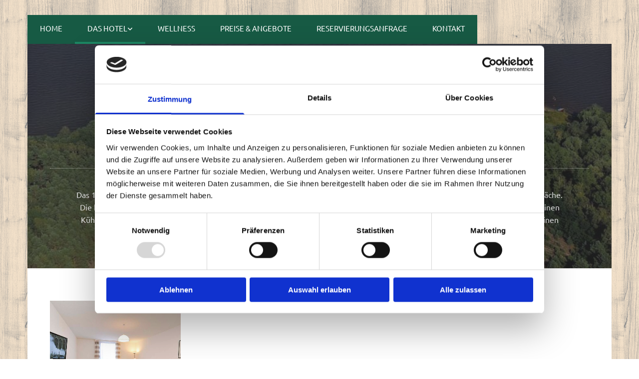

--- FILE ---
content_type: text/html; charset=UTF-8
request_url: https://www.hotel-waldhuette.de/das-hotel
body_size: 9375
content:
<!DOCTYPE html> <html lang="de" data-currency="EUR" data-lang="de" data-countrycode="de_DE" data-rHash="9ba5a868c102bc1ec13951df4a66f784" dir="auto" data-cookiebot="true"> <head> <meta charset="UTF-8"/> <script>window.addEventListener("CookiebotOnDialogInit",function(){if (Cookiebot.getDomainUrlParam("autoAcceptCookies") === "true")Cookiebot.setOutOfRegion();});</script><script async fetchpriority="high" id="Cookiebot" src="https://consent.cookiebot.com/uc.js" data-cbid="9a071f81-a10d-4539-9fdc-c4e69685f979" data-blockingmode="auto" data-culture="de" type="text/javascript"></script><title>Das Hotel | Hotel Waldhütte am Spremberger Stausee</title><meta name="keywords" content="Hotel Waldhütte, Restaurant, Spremberger Stausee, Spremberg, Neu- Seenland, Hasenwäldchen, Schwimmbad, Appartments, Doppelzimmer, Halbpension, Sauna, Massage, Wellness, Urlaub, Klein Döbbern, Suite, WLAN, Gastraum, Familienfeier, Terrasse, Biergarten"><meta name="description" content="Schauen Sie sich bei uns um: wir freuen uns auf Ihren Besuch im Doppelzimmer, Suite und Appartment. Genießen Sie dazu unsere Kreationen im Restaurant."><meta property="og:type" content="website"><meta property="og:title" content="Das Hotel | Hotel Waldhütte am Spremberger Stausee"><meta property="og:url" content="https://www.hotel-waldhuette.de/das-hotel"><meta property="og:description" content="Schauen Sie sich bei uns um: wir freuen uns auf Ihren Besuch im Doppelzimmer, Suite und Appartment. Genießen Sie dazu unsere Kreationen im Restaurant."><meta property="og:image" content="https://www.hotel-waldhuette.de"><link rel='canonical' href='https://www.hotel-waldhuette.de/das-hotel'/><meta name="viewport" content="width=device-width, initial-scale=1"><link rel='shortcut icon' type='image/x-icon' href='/uploads/cJ3vTwxJ/favicon.ico'/><link rel="preload" href="https://css-fonts.eu.extra-cdn.com/css?family=Roboto:300,500&display=swap" as="style"><link href="https://css-fonts.eu.extra-cdn.com/css?family=Roboto:300,500&display=swap" rel="stylesheet"><link rel="stylesheet" href="https://site-assets.cdnmns.com/606c02160e78242bde96757ba312f54d/css/cookiebotVideoPlaceholder.css?1769426905785"><link rel="stylesheet" href="https://site-assets.cdnmns.com/606c02160e78242bde96757ba312f54d/css/cookiebotOverrideSwiftTop.css?1769426905785"><link rel="stylesheet" href="https://site-assets.cdnmns.com/606c02160e78242bde96757ba312f54d/css/grids.css?1769426905785"><link rel="stylesheet" href="https://site-assets.cdnmns.com/606c02160e78242bde96757ba312f54d/css/hcaptcha.css?1769426905785"><link rel="stylesheet" href="/assets/user-style.css?1756298921"><link rel="stylesheet" id="style_site" href="/assets/sitestyle.css?1756298921"><link rel="stylesheet" href="https://site-assets.cdnmns.com/606c02160e78242bde96757ba312f54d/css/external-libs.css?1769426905785"><!--[if lt IE 9]><script src="https://site-assets.cdnmns.com/606c02160e78242bde96757ba312f54d/js/html5shiv.js"></script><script src="https://site-assets.cdnmns.com/606c02160e78242bde96757ba312f54d/js/respond.js"></script><![endif]--><script>if ('serviceWorker' in navigator){navigator.serviceWorker.getRegistrations().then(function(registrations) { for(registration in registrations) { registration.unregister(); }}); }</script><link rel="preconnect" href="https://site-assets.cdnmns.com/" crossorigin><link rel="preconnect" href="https://fonts.prod.extra-cdn.com/" crossorigin><style id='globalCSS'> /* FIXIERTE NAVIGATION NACH DEM SCROLLEN */ .fix-menu { position: fixed; top: 0px; z-index: 4; padding: 0px 30!important; background: #175a44!important; /* HINTERGRUNDFARBE */ transition: 0.5s ease; } /* TYPO */ .spottext { text-shadow: 0 0 10px #000; } .smallspottext { text-shadow: 0 0 8px #000; } .button3{ text-shadow: 0 0 8px #000; } .button3:hover{ text-shadow:0 0 0; } /* GALLERY */ .gallery .arrow { border: 2px solid #333; border-radius: 100%; } /* MOBILE */ @media only screen and (max-width: 767px) { #r7577 { height: calc(90vh); } /* MENU-ICON NACH DEM SCROLLEN */ .fix-menu nav:before { color: #fff; } }</style><link href="https://fonts.prod.extra-cdn.com/css?family=Open+Sans:300,400,600,700,800" rel="stylesheet"> <script src="https://ajax.googleapis.com/ajax/libs/jquery/3.2.1/jquery.min.js"></script> <script src="https://www.heise-websitedata.de/hyphenator/Hyphenator.js" type="text/javascript"></script> <script type="text/javascript"> Hyphenator.run(); </script> <script> var gaProperty = 'UA-XXXXXXXXX-XX'; var disableStr = 'ga-disable-' + gaProperty; if (document.cookie.indexOf(disableStr + '=true')> -1) { window[disableStr] = true; } function gaOptout() { document.cookie = disableStr + '=true; expires=Thu, 31 Dec 2099 23:59:59 UTC; path=/'; window[disableStr] = true; } </script> <script src="https://wwa.wipe.de/wwa.js"></script> <script> var wa$ = _WWA_.getAnalyzer("heisehomepages"); wa$.setPageItem({ cid: "13154381", oid: "2230946", na: "Hotel Waldhütte", oat: "Homepage", dn: "Heise Homepage" }); wa$.logPageView(); </script> <meta property="og:image" content="https://u1115479.heise-webseiten.de/uploads/mUqq9jGv/hotel_waldhuette_spremberger_stausee_doppelzimmer_appartment_wellness_schwimmbad_urlaub_erholung_logo01.jpg"/> <script type="text/javascript" src="https://www.meinungsmeister.de/js/widget/mm-swidget.js?golocalid=ch1e"></script> <script>window.ASSETSURL='https://site-assets.cdnmns.com/606c02160e78242bde96757ba312f54d';</script></head> <body id="p3655" data-dateformat='d/m/Y' data-enableFocusIndication data-req="lazyload,quicklink"> <div class="skipNavigation"> <a class="skipNavigationLink" aria-label="Zum Inhalt springen" title="Zum Inhalt springen" href="javascript:void(0)">Zum Inhalt springen</a> </div> <div id="r5001" class="row designRow"> <div class="container container-fluid"><div class="col col-sm-12"> <header data-req="headerfixed" data-settings="headerfixed-md,headerfixed-sm"><div id="r1203" class="row "> <div class="container container-fixed"><div id="c1966" class="col col-lg-12 col-sm-12"><nav id="m5000" class="module nav" data-settings="vertical=false,direction=left,push=true,activeParent=false,verticalNav-md=true" aria-label="Navigation" tabindex="-1"> <ul class="navContainer"><li class=""> <a href="/" data-track-event="click" data-track-action="internal_link_clicked">Home</a> </li><li class=" active"> <a href="/das-hotel" data-track-event="click" data-track-action="internal_link_clicked">Das Hotel</a> <ul><li> <a data-req="anchor" href="#speisekarte" data-track-event="click" data-track-action="internal_link_clicked">Speisekarte</a> </li></ul> </li><li class=""> <a href="/wellness" data-track-event="click" data-track-action="internal_link_clicked">Wellness</a> </li><li class=""> <a href="/preise--angebote" data-track-event="click" data-track-action="internal_link_clicked">Preise &amp; Angebote</a> </li><li class=""> <a href="/reservierungsanfrage" data-track-event="click" data-track-action="internal_link_clicked">Reservierungsanfrage</a> </li><li class=" hidden-lg hidden-md hidden-sm"> <a href="/stellenangebote-" data-track-event="click" data-track-action="internal_link_clicked">Stellenangebote </a> </li><li class=" hidden-lg hidden-md hidden-sm"> <a href="/foerderprojekt" data-track-event="click" data-track-action="internal_link_clicked">Förderprojekt</a> </li><li class=""> <a href="/kontakt" data-track-event="click" data-track-action="internal_link_clicked">Kontakt</a> </li><li class=" hidden-lg"> <a href="/impressum" data-track-event="click" data-track-action="internal_link_clicked">Impressum</a> </li><li class=" hidden-lg"> <a href="/datenschutz" data-track-event="click" data-track-action="internal_link_clicked">Datenschutz</a> </li><li class=" hidden-lg"> <a href="/agb" data-track-event="click" data-track-action="internal_link_clicked">AGB</a> </li></ul> </nav></div> </div> </div> </header><div id="r5002" role="main" class="row designRow"> <div class="container container-fixed"><div class="col col-sm-12"><div id="r3040" class="row bgfilter"> <div class="container container-fixed "><div class="col col-sm-12"><div id="m1002" class="module text"><p class="lightpreamble">Hotel Waldhütte am Spremberger Stausee</p></div> <div id="m2856" class="module text"><h1 class="lightheadline">Das Hotel</h1></div> <div id="m4480" class="module divider"></div> <div id="m4066" class="module divider"></div> <div id="m2603" class="module text"><p class="lightbodytext" style="text-align: center;">Das 1994 er­bau­te Hotel ver­fügt über 27 Zim­mer sowie zwei Sui­ten und im Ne­ben­haus über drei Ap­par­te­ments mit 60 bis 120 m²&nbsp;Flä­che. <br>Die kom­for­ta­bel ein­ge­rich­te­ten&nbsp; und im letzten Jahr renovierten Zim­mer ver­fü­gen alle über Du­sche, WC, TV, WLAN und einem kleinen Kühlschrank.&nbsp; Zehn der Zim­mer sind mit Bal­kons aus­ge­stat­tet. Zwei kom­for­ta­bel und ge­müt­lich ein­ge­rich­te­te Sui­ten ga­ran­tie­ren einen er­hol­sa­men Auf­ent­halt.&nbsp;<br></p></div> </div> </div> </div> <div id="r3125" class="row "> <div class="container container-fixed "><div class="col col-sm-12"><div id="m1561" class="module gallery" data-req="gallery,lightbox" data-settings="imagecols=4,imagecols-md=4,imagecols-sm=2,arrows=true,margin=2,margin-md=2,margin-sm=6,gallerycaptioninpopup=true" data-before-text="Vorher" data-after-text="Nachher" role="region" aria-label="Folien"> <div class="slides" aria-live="polite"> <div class="slide"> <ul class="pics clear"> <li> <a href="/uploads/g3d8uxe4/767x0_2560x0/hotel_waldhuette_spremberger_stausee_doppelzimmer_appartment_wellness_schwimmbad_urlaub01_11.jpg" title="" aria-label="Bild Zimmer, Suiten und Appartments von Hotel Waldhütte am Spremberger Stausee, Öffnet den Dialog" data-track-event="click" data-track-action="internal_link_clicked"> <span class="thumb"> <span class="thumbInner"> <img src="[data-uri]" alt="Zimmer, Suiten und Appartments von Hotel Waldhütte am Spremberger Stausee" width="1200" height="798" data-author="" data-ai=""/> <noscript data-lazyload-src="/uploads/g3d8uxe4/697x697_640x640/hotel_waldhuette_spremberger_stausee_doppelzimmer_appartment_wellness_schwimmbad_urlaub01_11.jpg" data-lazyload-alt="Zimmer, Suiten und Appartments von Hotel Waldhütte am Spremberger Stausee"> <img src="/uploads/g3d8uxe4/697x697_640x640/hotel_waldhuette_spremberger_stausee_doppelzimmer_appartment_wellness_schwimmbad_urlaub01_11.jpg" alt="Zimmer, Suiten und Appartments von Hotel Waldhütte am Spremberger Stausee" width="1200" height="798" data-author="" data-ai=""> </noscript> </span> </span> <span class="bodytext caption"></span> </a> </li> <li> <a href="/uploads/vCGpHqtn/767x0_2560x0/hotel_waldhuette_spremberger_stausee_doppelzimmer_appartment_wellness_schwimmbad_urlaub01_12.jpg" title="" aria-label="Bild Zimmer, Suiten und Appartments von Hotel Waldhütte am Spremberger Stausee, Öffnet den Dialog" data-track-event="click" data-track-action="internal_link_clicked"> <span class="thumb"> <span class="thumbInner"> <img src="[data-uri]" alt="Zimmer, Suiten und Appartments von Hotel Waldhütte am Spremberger Stausee" width="1200" height="658" data-author="" data-ai=""/> <noscript data-lazyload-src="/uploads/vCGpHqtn/697x697_640x640/hotel_waldhuette_spremberger_stausee_doppelzimmer_appartment_wellness_schwimmbad_urlaub01_12.jpg" data-lazyload-alt="Zimmer, Suiten und Appartments von Hotel Waldhütte am Spremberger Stausee"> <img src="/uploads/vCGpHqtn/697x697_640x640/hotel_waldhuette_spremberger_stausee_doppelzimmer_appartment_wellness_schwimmbad_urlaub01_12.jpg" alt="Zimmer, Suiten und Appartments von Hotel Waldhütte am Spremberger Stausee" width="1200" height="658" data-author="" data-ai=""> </noscript> </span> </span> <span class="bodytext caption"></span> </a> </li> <li> <a href="/uploads/OgVJ69kF/767x0_2560x0/hotel_waldhuette_spremberger_stausee_doppelzimmer_appartment_wellness_schwimmbad_urlaub01_13.jpg" title="" aria-label="Bild Zimmer, Suiten und Appartments von Hotel Waldhütte am Spremberger Stausee, Öffnet den Dialog" data-track-event="click" data-track-action="internal_link_clicked"> <span class="thumb"> <span class="thumbInner"> <img src="[data-uri]" alt="Zimmer, Suiten und Appartments von Hotel Waldhütte am Spremberger Stausee" width="1200" height="798" data-author="" data-ai=""/> <noscript data-lazyload-src="/uploads/OgVJ69kF/697x697_640x640/hotel_waldhuette_spremberger_stausee_doppelzimmer_appartment_wellness_schwimmbad_urlaub01_13.jpg" data-lazyload-alt="Zimmer, Suiten und Appartments von Hotel Waldhütte am Spremberger Stausee"> <img src="/uploads/OgVJ69kF/697x697_640x640/hotel_waldhuette_spremberger_stausee_doppelzimmer_appartment_wellness_schwimmbad_urlaub01_13.jpg" alt="Zimmer, Suiten und Appartments von Hotel Waldhütte am Spremberger Stausee" width="1200" height="798" data-author="" data-ai=""> </noscript> </span> </span> <span class="bodytext caption"></span> </a> </li> <li> <a href="/uploads/LYbuj9W6/767x0_2560x0/hotel_waldhuette_spremberger_stausee_doppelzimmer_appartment_wellness_schwimmbad_urlaub01_14.jpg" title="" aria-label="Bild Zimmer, Suiten und Appartments von Hotel Waldhütte am Spremberger Stausee, Öffnet den Dialog" data-track-event="click" data-track-action="internal_link_clicked"> <span class="thumb"> <span class="thumbInner"> <img src="[data-uri]" alt="Zimmer, Suiten und Appartments von Hotel Waldhütte am Spremberger Stausee" width="1200" height="808" data-author="" data-ai=""/> <noscript data-lazyload-src="/uploads/LYbuj9W6/697x697_640x640/hotel_waldhuette_spremberger_stausee_doppelzimmer_appartment_wellness_schwimmbad_urlaub01_14.jpg" data-lazyload-alt="Zimmer, Suiten und Appartments von Hotel Waldhütte am Spremberger Stausee"> <img src="/uploads/LYbuj9W6/697x697_640x640/hotel_waldhuette_spremberger_stausee_doppelzimmer_appartment_wellness_schwimmbad_urlaub01_14.jpg" alt="Zimmer, Suiten und Appartments von Hotel Waldhütte am Spremberger Stausee" width="1200" height="808" data-author="" data-ai=""> </noscript> </span> </span> <span class="bodytext caption"></span> </a> </li> <li> <a href="/uploads/HIozzZYt/767x0_2560x0/hotel_waldhuette_spremberger_stausee_doppelzimmer_appartment_wellness_schwimmbad_urlaub01_15.jpg" title="" aria-label="Bild Zimmer, Suiten und Appartments von Hotel Waldhütte am Spremberger Stausee, Öffnet den Dialog" data-track-event="click" data-track-action="internal_link_clicked"> <span class="thumb"> <span class="thumbInner"> <img src="[data-uri]" alt="Zimmer, Suiten und Appartments von Hotel Waldhütte am Spremberger Stausee" width="1062" height="1200" data-author="" data-ai=""/> <noscript data-lazyload-src="/uploads/HIozzZYt/697x697_640x640/hotel_waldhuette_spremberger_stausee_doppelzimmer_appartment_wellness_schwimmbad_urlaub01_15.jpg" data-lazyload-alt="Zimmer, Suiten und Appartments von Hotel Waldhütte am Spremberger Stausee"> <img src="/uploads/HIozzZYt/697x697_640x640/hotel_waldhuette_spremberger_stausee_doppelzimmer_appartment_wellness_schwimmbad_urlaub01_15.jpg" alt="Zimmer, Suiten und Appartments von Hotel Waldhütte am Spremberger Stausee" width="1062" height="1200" data-author="" data-ai=""> </noscript> </span> </span> <span class="bodytext caption"></span> </a> </li> <li> <a href="/uploads/3opH97sF/767x0_2560x0/hotel_waldhuette_spremberger_stausee_doppelzimmer_appartment_wellness_schwimmbad_urlaub01_6.jpg" title="" aria-label="Bild Zimmer, Suiten und Appartments von Hotel Waldhütte am Spremberger Stausee, Öffnet den Dialog" data-track-event="click" data-track-action="internal_link_clicked"> <span class="thumb"> <span class="thumbInner"> <img src="[data-uri]" alt="Zimmer, Suiten und Appartments von Hotel Waldhütte am Spremberger Stausee" width="1200" height="774" data-author="" data-ai=""/> <noscript data-lazyload-src="/uploads/3opH97sF/697x697_640x640/hotel_waldhuette_spremberger_stausee_doppelzimmer_appartment_wellness_schwimmbad_urlaub01_6.jpg" data-lazyload-alt="Zimmer, Suiten und Appartments von Hotel Waldhütte am Spremberger Stausee"> <img src="/uploads/3opH97sF/697x697_640x640/hotel_waldhuette_spremberger_stausee_doppelzimmer_appartment_wellness_schwimmbad_urlaub01_6.jpg" alt="Zimmer, Suiten und Appartments von Hotel Waldhütte am Spremberger Stausee" width="1200" height="774" data-author="" data-ai=""> </noscript> </span> </span> <span class="bodytext caption"></span> </a> </li> <li> <a href="/uploads/2n4ccvbe/767x0_2560x0/hotel_waldhuette_spremberger_stausee_doppelzimmer_appartment_wellness_schwimmbad_urlaub01_7.jpg" title="" aria-label="Bild Zimmer, Suiten und Appartments von Hotel Waldhütte am Spremberger Stausee, Öffnet den Dialog" data-track-event="click" data-track-action="internal_link_clicked"> <span class="thumb"> <span class="thumbInner"> <img src="[data-uri]" alt="Zimmer, Suiten und Appartments von Hotel Waldhütte am Spremberger Stausee" width="1200" height="798" data-author="" data-ai=""/> <noscript data-lazyload-src="/uploads/2n4ccvbe/697x697_640x640/hotel_waldhuette_spremberger_stausee_doppelzimmer_appartment_wellness_schwimmbad_urlaub01_7.jpg" data-lazyload-alt="Zimmer, Suiten und Appartments von Hotel Waldhütte am Spremberger Stausee"> <img src="/uploads/2n4ccvbe/697x697_640x640/hotel_waldhuette_spremberger_stausee_doppelzimmer_appartment_wellness_schwimmbad_urlaub01_7.jpg" alt="Zimmer, Suiten und Appartments von Hotel Waldhütte am Spremberger Stausee" width="1200" height="798" data-author="" data-ai=""> </noscript> </span> </span> <span class="bodytext caption"></span> </a> </li> <li> <a href="/uploads/itINC7PG/767x0_2560x0/hotel_waldhuette_spremberger_stausee_doppelzimmer_appartment_wellness_schwimmbad_urlaub01_9.jpg" title="" aria-label="Bild Zimmer, Suiten und Appartments von Hotel Waldhütte am Spremberger Stausee, Öffnet den Dialog" data-track-event="click" data-track-action="internal_link_clicked"> <span class="thumb"> <span class="thumbInner"> <img src="[data-uri]" alt="Zimmer, Suiten und Appartments von Hotel Waldhütte am Spremberger Stausee" width="1200" height="798" data-author="" data-ai=""/> <noscript data-lazyload-src="/uploads/itINC7PG/697x697_640x640/hotel_waldhuette_spremberger_stausee_doppelzimmer_appartment_wellness_schwimmbad_urlaub01_9.jpg" data-lazyload-alt="Zimmer, Suiten und Appartments von Hotel Waldhütte am Spremberger Stausee"> <img src="/uploads/itINC7PG/697x697_640x640/hotel_waldhuette_spremberger_stausee_doppelzimmer_appartment_wellness_schwimmbad_urlaub01_9.jpg" alt="Zimmer, Suiten und Appartments von Hotel Waldhütte am Spremberger Stausee" width="1200" height="798" data-author="" data-ai=""> </noscript> </span> </span> <span class="bodytext caption"></span> </a> </li> <li> <a href="/uploads/oXBMm2DN/767x0_2560x0/hotel_waldhuette_spremberger_stausee_doppelzimmer_appartment_wellness_schwimmbad_urlaub01_10.jpg" title="" aria-label="Bild Zimmer, Suiten und Appartments von Hotel Waldhütte am Spremberger Stausee, Öffnet den Dialog" data-track-event="click" data-track-action="internal_link_clicked"> <span class="thumb"> <span class="thumbInner"> <img src="[data-uri]" alt="Zimmer, Suiten und Appartments von Hotel Waldhütte am Spremberger Stausee" width="1200" height="798" data-author="" data-ai=""/> <noscript data-lazyload-src="/uploads/oXBMm2DN/697x697_640x640/hotel_waldhuette_spremberger_stausee_doppelzimmer_appartment_wellness_schwimmbad_urlaub01_10.jpg" data-lazyload-alt="Zimmer, Suiten und Appartments von Hotel Waldhütte am Spremberger Stausee"> <img src="/uploads/oXBMm2DN/697x697_640x640/hotel_waldhuette_spremberger_stausee_doppelzimmer_appartment_wellness_schwimmbad_urlaub01_10.jpg" alt="Zimmer, Suiten und Appartments von Hotel Waldhütte am Spremberger Stausee" width="1200" height="798" data-author="" data-ai=""> </noscript> </span> </span> <span class="bodytext caption"></span> </a> </li> <li> <a href="/uploads/l9oxv6mV/767x0_2560x0/hotel_waldhuette_spremberger_stausee_doppelzimmer_appartment_wellness_schwimmbad_urlaub01_1.jpg" title="" aria-label="Bild Zimmer, Suiten und Appartments von Hotel Waldhütte am Spremberger Stausee, Öffnet den Dialog" data-track-event="click" data-track-action="internal_link_clicked"> <span class="thumb"> <span class="thumbInner"> <img src="[data-uri]" alt="Zimmer, Suiten und Appartments von Hotel Waldhütte am Spremberger Stausee" width="1200" height="800" data-author="" data-ai=""/> <noscript data-lazyload-src="/uploads/l9oxv6mV/697x697_640x640/hotel_waldhuette_spremberger_stausee_doppelzimmer_appartment_wellness_schwimmbad_urlaub01_1.jpg" data-lazyload-alt="Zimmer, Suiten und Appartments von Hotel Waldhütte am Spremberger Stausee"> <img src="/uploads/l9oxv6mV/697x697_640x640/hotel_waldhuette_spremberger_stausee_doppelzimmer_appartment_wellness_schwimmbad_urlaub01_1.jpg" alt="Zimmer, Suiten und Appartments von Hotel Waldhütte am Spremberger Stausee" width="1200" height="800" data-author="" data-ai=""> </noscript> </span> </span> <span class="bodytext caption"></span> </a> </li> <li> <a href="/uploads/FKfEgSNx/767x0_2560x0/hotel_waldhuette_spremberger_stausee_doppelzimmer_appartment_wellness_schwimmbad_urlaub01.jpg" title="" aria-label="Bild Zimmer, Suiten und Appartments von Hotel Waldhütte am Spremberger Stausee, Öffnet den Dialog" data-track-event="click" data-track-action="internal_link_clicked"> <span class="thumb"> <span class="thumbInner"> <img src="[data-uri]" alt="Zimmer, Suiten und Appartments von Hotel Waldhütte am Spremberger Stausee" width="1200" height="798" data-author="" data-ai=""/> <noscript data-lazyload-src="/uploads/FKfEgSNx/697x697_640x640/hotel_waldhuette_spremberger_stausee_doppelzimmer_appartment_wellness_schwimmbad_urlaub01.jpg" data-lazyload-alt="Zimmer, Suiten und Appartments von Hotel Waldhütte am Spremberger Stausee"> <img src="/uploads/FKfEgSNx/697x697_640x640/hotel_waldhuette_spremberger_stausee_doppelzimmer_appartment_wellness_schwimmbad_urlaub01.jpg" alt="Zimmer, Suiten und Appartments von Hotel Waldhütte am Spremberger Stausee" width="1200" height="798" data-author="" data-ai=""> </noscript> </span> </span> <span class="bodytext caption"></span> </a> </li> <li> <a href="/uploads/fp402cFn/767x0_2560x0/hotel_waldhuette_spremberger_stausee_doppelzimmer_appartment_wellness_schwimmbad_urlaub01_2.jpg" title="" aria-label="Bild Zimmer, Suiten und Appartments von Hotel Waldhütte am Spremberger Stausee, Öffnet den Dialog" data-track-event="click" data-track-action="internal_link_clicked"> <span class="thumb"> <span class="thumbInner"> <img src="[data-uri]" alt="Zimmer, Suiten und Appartments von Hotel Waldhütte am Spremberger Stausee" width="1200" height="800" data-author="" data-ai=""/> <noscript data-lazyload-src="/uploads/fp402cFn/697x697_640x640/hotel_waldhuette_spremberger_stausee_doppelzimmer_appartment_wellness_schwimmbad_urlaub01_2.jpg" data-lazyload-alt="Zimmer, Suiten und Appartments von Hotel Waldhütte am Spremberger Stausee"> <img src="/uploads/fp402cFn/697x697_640x640/hotel_waldhuette_spremberger_stausee_doppelzimmer_appartment_wellness_schwimmbad_urlaub01_2.jpg" alt="Zimmer, Suiten und Appartments von Hotel Waldhütte am Spremberger Stausee" width="1200" height="800" data-author="" data-ai=""> </noscript> </span> </span> <span class="bodytext caption"></span> </a> </li> <li> <a href="/uploads/fqEJC9te/767x0_2560x0/hotel_waldhuette_spremberger_stausee_doppelzimmer_appartment_wellness_schwimmbad_urlaub01_3.jpg" title="" aria-label="Bild Zimmer, Suiten und Appartments von Hotel Waldhütte am Spremberger Stausee, Öffnet den Dialog" data-track-event="click" data-track-action="internal_link_clicked"> <span class="thumb"> <span class="thumbInner"> <img src="[data-uri]" alt="Zimmer, Suiten und Appartments von Hotel Waldhütte am Spremberger Stausee" width="1200" height="800" data-author="" data-ai=""/> <noscript data-lazyload-src="/uploads/fqEJC9te/697x697_640x640/hotel_waldhuette_spremberger_stausee_doppelzimmer_appartment_wellness_schwimmbad_urlaub01_3.jpg" data-lazyload-alt="Zimmer, Suiten und Appartments von Hotel Waldhütte am Spremberger Stausee"> <img src="/uploads/fqEJC9te/697x697_640x640/hotel_waldhuette_spremberger_stausee_doppelzimmer_appartment_wellness_schwimmbad_urlaub01_3.jpg" alt="Zimmer, Suiten und Appartments von Hotel Waldhütte am Spremberger Stausee" width="1200" height="800" data-author="" data-ai=""> </noscript> </span> </span> <span class="bodytext caption"></span> </a> </li> <li> <a href="/uploads/ghCLOtPf/767x0_2560x0/hotel_waldhuette_spremberger_stausee_doppelzimmer_appartment_wellness_schwimmbad_urlaub01_4.jpg" title="" aria-label="Bild Zimmer, Suiten und Appartments von Hotel Waldhütte am Spremberger Stausee, Öffnet den Dialog" data-track-event="click" data-track-action="internal_link_clicked"> <span class="thumb"> <span class="thumbInner"> <img src="[data-uri]" alt="Zimmer, Suiten und Appartments von Hotel Waldhütte am Spremberger Stausee" width="1200" height="798" data-author="" data-ai=""/> <noscript data-lazyload-src="/uploads/ghCLOtPf/697x697_640x640/hotel_waldhuette_spremberger_stausee_doppelzimmer_appartment_wellness_schwimmbad_urlaub01_4.jpg" data-lazyload-alt="Zimmer, Suiten und Appartments von Hotel Waldhütte am Spremberger Stausee"> <img src="/uploads/ghCLOtPf/697x697_640x640/hotel_waldhuette_spremberger_stausee_doppelzimmer_appartment_wellness_schwimmbad_urlaub01_4.jpg" alt="Zimmer, Suiten und Appartments von Hotel Waldhütte am Spremberger Stausee" width="1200" height="798" data-author="" data-ai=""> </noscript> </span> </span> <span class="bodytext caption"></span> </a> </li> <li> <a href="/uploads/JEQzu9R6/767x0_2560x0/hotel_waldhuette_spremberger_stausee_doppelzimmer_appartment_wellness_schwimmbad_urlaub01_5.jpg" title="" aria-label="Bild Zimmer, Suiten und Appartments von Hotel Waldhütte am Spremberger Stausee, Öffnet den Dialog" data-track-event="click" data-track-action="internal_link_clicked"> <span class="thumb"> <span class="thumbInner"> <img src="[data-uri]" alt="Zimmer, Suiten und Appartments von Hotel Waldhütte am Spremberger Stausee" width="1200" height="798" data-author="" data-ai=""/> <noscript data-lazyload-src="/uploads/JEQzu9R6/697x697_640x640/hotel_waldhuette_spremberger_stausee_doppelzimmer_appartment_wellness_schwimmbad_urlaub01_5.jpg" data-lazyload-alt="Zimmer, Suiten und Appartments von Hotel Waldhütte am Spremberger Stausee"> <img src="/uploads/JEQzu9R6/697x697_640x640/hotel_waldhuette_spremberger_stausee_doppelzimmer_appartment_wellness_schwimmbad_urlaub01_5.jpg" alt="Zimmer, Suiten und Appartments von Hotel Waldhütte am Spremberger Stausee" width="1200" height="798" data-author="" data-ai=""> </noscript> </span> </span> <span class="bodytext caption"></span> </a> </li> <li> <a href="/uploads/bQngzWRJ/767x0_2560x0/hotel_waldhuette_spremberger_stausee_doppelzimmer_appartment_wellness_schwimmbad_urlaub01_8.jpg" title="" aria-label="Bild Zimmer, Suiten und Appartments von Hotel Waldhütte am Spremberger Stausee, Öffnet den Dialog" data-track-event="click" data-track-action="internal_link_clicked"> <span class="thumb"> <span class="thumbInner"> <img src="[data-uri]" alt="Zimmer, Suiten und Appartments von Hotel Waldhütte am Spremberger Stausee" width="1200" height="798" data-author="" data-ai=""/> <noscript data-lazyload-src="/uploads/bQngzWRJ/697x697_640x640/hotel_waldhuette_spremberger_stausee_doppelzimmer_appartment_wellness_schwimmbad_urlaub01_8.jpg" data-lazyload-alt="Zimmer, Suiten und Appartments von Hotel Waldhütte am Spremberger Stausee"> <img src="/uploads/bQngzWRJ/697x697_640x640/hotel_waldhuette_spremberger_stausee_doppelzimmer_appartment_wellness_schwimmbad_urlaub01_8.jpg" alt="Zimmer, Suiten und Appartments von Hotel Waldhütte am Spremberger Stausee" width="1200" height="798" data-author="" data-ai=""> </noscript> </span> </span> <span class="bodytext caption"></span> </a> </li> </ul> </div> </div> </div></div> </div> </div> <div id="r2501" class="row "> <div class="container container-fixed "><div class="col col-sm-12"><div id="m1571" class="module divider"></div> </div> </div> </div> <div id="r4622" class="row "> <div class="container container-fixed"><div id="c1873" class="col col-lg-4 col-sm-12 flexCol"><div id="m1416" class="module autospacer"></div> <div class="flexWrap"> <div id="m1935" class="module text"><p class="bodytext hyphenate" style="text-align: justify;">Unser Hotel und das Re­stau­rant sind ganz­jäh­rig ge­öff­net. Las­sen Sie sich ver­wöh­nen von ku­li­na­ri­schen Ge­nüs­sen, einem guten Ser­vice und an­ge­neh­mer At­mo­sphä­re.&nbsp;</p><p class="bodytext hyphenate" style="text-align: justify;">Für die Aus­rich­tung von Fa­mi­li­en­fei­ern mit bis zu 65 Per­so­nen gibt es zwei Gast­räu­me, die sich auch für Ta­gun­gen und Rei­se­ge­sell­schaf­ten bes­tens eig­nen. Wir bie­ten Ihnen kalte und warme Buf­fets oder auch ver­schie­de­ne Menüs für jeden Anlass. In der war­men Jah­res­zeit ste­hen au­ßer­dem zahl­rei­che Plät­ze auf der Ter­ras­se und im Bier­gar­ten zur Ver­fü­gung und laden zum Ver­wei­len ein.</p><p class="bodytext hyphenate" style="text-align: justify;">Bei Fei­er­lich­kei­ten und an Fei­er­ta­gen bit­ten wir um Vor­be­stel­lun­gen unter un­se­rer <a href="tel:+493560840033" target="_blank" rel="noopener" data-track-event="click" data-track-action="phone_link"><span class="iconfont"></span>&nbsp;035608-40033</a>.&nbsp;</p></div> <a id="m2738" class="module button" href="/kontakt"  title="" role="button" data-track-event="click" data-track-action="internal_link_clicked"> <span class="buttonLabel labelRight">Ihre Anfrage an uns</span> </a></div> <div id="m2921" class="module autospacer"></div> </div> <div class="col col-lg-8 col-sm-12"><div id="m4861" class="module imagelist" data-req="gallery" data-settings="imagecols-md=3,imagecols-sm=2,arrows=true,margin-md=2,margin-sm=6,imagenr=6,imagecols=3,margin=2" data-before-text="Vorher" data-after-text="Nachher"> <div class="slides"> <div class="slide"> <ul class="pics clear"> <li> <span class="thumb"> <img src="[data-uri]" alt="Restaurant im Hotel Waldhütte am Spremberger Stausee" data-ai="" data-author=""/> <noscript data-lazyload-src="/uploads/ut4hbMgP/665x665_640x640/hotel_waldhuette_spremberger_stausee_doppelzimmer_appartment_wellness_schwimmbad_urlaub_restaurant01_17.jpg" data-lazyload-alt="Restaurant im Hotel Waldhütte am Spremberger Stausee"> <img src="/uploads/ut4hbMgP/665x665_640x640/hotel_waldhuette_spremberger_stausee_doppelzimmer_appartment_wellness_schwimmbad_urlaub_restaurant01_17.jpg" alt="Restaurant im Hotel Waldhütte am Spremberger Stausee" data-author="" data-ai=""> </noscript> </span> </li> <li> <span class="thumb"> <img src="[data-uri]" alt="Restaurant im Hotel Waldhütte am Spremberger Stausee" data-ai="" data-author=""/> <noscript data-lazyload-src="/uploads/nu2rjdKj/665x665_640x640/hotel_waldhuette_spremberger_stausee_doppelzimmer_appartment_wellness_schwimmbad_urlaub_restaurant01_6.jpg" data-lazyload-alt="Restaurant im Hotel Waldhütte am Spremberger Stausee"> <img src="/uploads/nu2rjdKj/665x665_640x640/hotel_waldhuette_spremberger_stausee_doppelzimmer_appartment_wellness_schwimmbad_urlaub_restaurant01_6.jpg" alt="Restaurant im Hotel Waldhütte am Spremberger Stausee" data-author="" data-ai=""> </noscript> </span> </li> <li> <span class="thumb"> <img src="[data-uri]" alt="Restaurant im Hotel Waldhütte am Spremberger Stausee" data-ai="" data-author=""/> <noscript data-lazyload-src="/uploads/uSiO3SC9/665x665_640x640/hotel_waldhuette_spremberger_stausee_doppelzimmer_appartment_wellness_schwimmbad_urlaub_restaurant01_9.jpg" data-lazyload-alt="Restaurant im Hotel Waldhütte am Spremberger Stausee"> <img src="/uploads/uSiO3SC9/665x665_640x640/hotel_waldhuette_spremberger_stausee_doppelzimmer_appartment_wellness_schwimmbad_urlaub_restaurant01_9.jpg" alt="Restaurant im Hotel Waldhütte am Spremberger Stausee" data-author="" data-ai=""> </noscript> </span> </li> <li> <span class="thumb"> <img src="[data-uri]" alt="Restaurant im Hotel Waldhütte am Spremberger Stausee" data-ai="" data-author=""/> <noscript data-lazyload-src="/uploads/QFMSO0Uo/665x665_640x640/hotel_waldhuette_spremberger_stausee_doppelzimmer_appartment_wellness_schwimmbad_urlaub_restaurant01_1.jpg" data-lazyload-alt="Restaurant im Hotel Waldhütte am Spremberger Stausee"> <img src="/uploads/QFMSO0Uo/665x665_640x640/hotel_waldhuette_spremberger_stausee_doppelzimmer_appartment_wellness_schwimmbad_urlaub_restaurant01_1.jpg" alt="Restaurant im Hotel Waldhütte am Spremberger Stausee" data-author="" data-ai=""> </noscript> </span> </li> <li> <span class="thumb"> <img src="[data-uri]" alt="Restaurant im Hotel Waldhütte am Spremberger Stausee" data-ai="" data-author=""/> <noscript data-lazyload-src="/uploads/uGL8GiOz/665x665_640x640/hotel_waldhuette_spremberger_stausee_doppelzimmer_appartment_wellness_schwimmbad_urlaub_restaurant01_16.jpg" data-lazyload-alt="Restaurant im Hotel Waldhütte am Spremberger Stausee"> <img src="/uploads/uGL8GiOz/665x665_640x640/hotel_waldhuette_spremberger_stausee_doppelzimmer_appartment_wellness_schwimmbad_urlaub_restaurant01_16.jpg" alt="Restaurant im Hotel Waldhütte am Spremberger Stausee" data-author="" data-ai=""> </noscript> </span> </li> <li> <span class="thumb"> <img src="[data-uri]" alt="Restaurant im Hotel Waldhütte am Spremberger Stausee" data-ai="" data-author=""/> <noscript data-lazyload-src="/uploads/DPRqEXmk/665x665_640x640/hotel_waldhuette_spremberger_stausee_doppelzimmer_appartment_wellness_schwimmbad_urlaub_restaurant01_10.jpg" data-lazyload-alt="Restaurant im Hotel Waldhütte am Spremberger Stausee"> <img src="/uploads/DPRqEXmk/665x665_640x640/hotel_waldhuette_spremberger_stausee_doppelzimmer_appartment_wellness_schwimmbad_urlaub_restaurant01_10.jpg" alt="Restaurant im Hotel Waldhütte am Spremberger Stausee" data-author="" data-ai=""> </noscript> </span> </li> <li> <span class="thumb"> <img src="[data-uri]" alt="Restaurant im Hotel Waldhütte am Spremberger Stausee" data-ai="" data-author=""/> <noscript data-lazyload-src="/uploads/AExugSQI/665x665_640x640/hotel_waldhuette_spremberger_stausee_doppelzimmer_appartment_wellness_schwimmbad_urlaub_restaurant01_5.jpg" data-lazyload-alt="Restaurant im Hotel Waldhütte am Spremberger Stausee"> <img src="/uploads/AExugSQI/665x665_640x640/hotel_waldhuette_spremberger_stausee_doppelzimmer_appartment_wellness_schwimmbad_urlaub_restaurant01_5.jpg" alt="Restaurant im Hotel Waldhütte am Spremberger Stausee" data-author="" data-ai=""> </noscript> </span> </li> <li> <span class="thumb"> <img src="[data-uri]" alt="Restaurant im Hotel Waldhütte am Spremberger Stausee" data-ai="" data-author=""/> <noscript data-lazyload-src="/uploads/rIWcaiBH/665x665_640x640/hotel_waldhuette_spremberger_stausee_doppelzimmer_appartment_wellness_schwimmbad_urlaub_restaurant01_2.jpg" data-lazyload-alt="Restaurant im Hotel Waldhütte am Spremberger Stausee"> <img src="/uploads/rIWcaiBH/665x665_640x640/hotel_waldhuette_spremberger_stausee_doppelzimmer_appartment_wellness_schwimmbad_urlaub_restaurant01_2.jpg" alt="Restaurant im Hotel Waldhütte am Spremberger Stausee" data-author="" data-ai=""> </noscript> </span> </li> <li> <span class="thumb"> <img src="[data-uri]" alt="Restaurant im Hotel Waldhütte am Spremberger Stausee" data-ai="" data-author=""/> <noscript data-lazyload-src="/uploads/ERg0R2WK/665x665_640x640/hotel_waldhuette_spremberger_stausee_doppelzimmer_appartment_wellness_schwimmbad_urlaub_restaurant01_4.jpg" data-lazyload-alt="Restaurant im Hotel Waldhütte am Spremberger Stausee"> <img src="/uploads/ERg0R2WK/665x665_640x640/hotel_waldhuette_spremberger_stausee_doppelzimmer_appartment_wellness_schwimmbad_urlaub_restaurant01_4.jpg" alt="Restaurant im Hotel Waldhütte am Spremberger Stausee" data-author="" data-ai=""> </noscript> </span> </li> <li> <span class="thumb"> <img src="[data-uri]" alt="Restaurant im Hotel Waldhütte am Spremberger Stausee" data-ai="" data-author=""/> <noscript data-lazyload-src="/uploads/tLMumiGH/665x665_640x640/hotel_waldhuette_spremberger_stausee_doppelzimmer_appartment_wellness_schwimmbad_urlaub_restaurant01_12.jpg" data-lazyload-alt="Restaurant im Hotel Waldhütte am Spremberger Stausee"> <img src="/uploads/tLMumiGH/665x665_640x640/hotel_waldhuette_spremberger_stausee_doppelzimmer_appartment_wellness_schwimmbad_urlaub_restaurant01_12.jpg" alt="Restaurant im Hotel Waldhütte am Spremberger Stausee" data-author="" data-ai=""> </noscript> </span> </li> <li> <span class="thumb"> <img src="[data-uri]" alt="Restaurant im Hotel Waldhütte am Spremberger Stausee" data-ai="" data-author=""/> <noscript data-lazyload-src="/uploads/rWeoXJYj/665x665_640x640/hotel_waldhuette_spremberger_stausee_doppelzimmer_appartment_wellness_schwimmbad_urlaub_restaurant01_11.jpg" data-lazyload-alt="Restaurant im Hotel Waldhütte am Spremberger Stausee"> <img src="/uploads/rWeoXJYj/665x665_640x640/hotel_waldhuette_spremberger_stausee_doppelzimmer_appartment_wellness_schwimmbad_urlaub_restaurant01_11.jpg" alt="Restaurant im Hotel Waldhütte am Spremberger Stausee" data-author="" data-ai=""> </noscript> </span> </li> <li> <span class="thumb"> <img src="[data-uri]" alt="Restaurant im Hotel Waldhütte am Spremberger Stausee" data-ai="" data-author=""/> <noscript data-lazyload-src="/uploads/2S2RAQ0V/665x665_640x640/hotel_waldhuette_spremberger_stausee_doppelzimmer_appartment_wellness_schwimmbad_urlaub_restaurant01_13.jpg" data-lazyload-alt="Restaurant im Hotel Waldhütte am Spremberger Stausee"> <img src="/uploads/2S2RAQ0V/665x665_640x640/hotel_waldhuette_spremberger_stausee_doppelzimmer_appartment_wellness_schwimmbad_urlaub_restaurant01_13.jpg" alt="Restaurant im Hotel Waldhütte am Spremberger Stausee" data-author="" data-ai=""> </noscript> </span> </li> <li> <span class="thumb"> <img src="[data-uri]" alt="Restaurant im Hotel Waldhütte am Spremberger Stausee" data-ai="" data-author=""/> <noscript data-lazyload-src="/uploads/f1c5UWZr/665x665_640x640/hotel_waldhuette_spremberger_stausee_doppelzimmer_appartment_wellness_schwimmbad_urlaub_restaurant01.jpg" data-lazyload-alt="Restaurant im Hotel Waldhütte am Spremberger Stausee"> <img src="/uploads/f1c5UWZr/665x665_640x640/hotel_waldhuette_spremberger_stausee_doppelzimmer_appartment_wellness_schwimmbad_urlaub_restaurant01.jpg" alt="Restaurant im Hotel Waldhütte am Spremberger Stausee" data-author="" data-ai=""> </noscript> </span> </li> <li> <span class="thumb"> <img src="[data-uri]" alt="Restaurant im Hotel Waldhütte am Spremberger Stausee" data-ai="" data-author=""/> <noscript data-lazyload-src="/uploads/ozWjWXZ1/665x665_640x640/hotel_waldhuette_spremberger_stausee_doppelzimmer_appartment_wellness_schwimmbad_urlaub_restaurant01_7.jpg" data-lazyload-alt="Restaurant im Hotel Waldhütte am Spremberger Stausee"> <img src="/uploads/ozWjWXZ1/665x665_640x640/hotel_waldhuette_spremberger_stausee_doppelzimmer_appartment_wellness_schwimmbad_urlaub_restaurant01_7.jpg" alt="Restaurant im Hotel Waldhütte am Spremberger Stausee" data-author="" data-ai=""> </noscript> </span> </li> <li> <span class="thumb"> <img src="[data-uri]" alt="Restaurant im Hotel Waldhütte am Spremberger Stausee" data-ai="" data-author=""/> <noscript data-lazyload-src="/uploads/fc5aI1Bf/665x665_640x640/hotel_waldhuette_spremberger_stausee_doppelzimmer_appartment_wellness_schwimmbad_urlaub_restaurant01_8.jpg" data-lazyload-alt="Restaurant im Hotel Waldhütte am Spremberger Stausee"> <img src="/uploads/fc5aI1Bf/665x665_640x640/hotel_waldhuette_spremberger_stausee_doppelzimmer_appartment_wellness_schwimmbad_urlaub_restaurant01_8.jpg" alt="Restaurant im Hotel Waldhütte am Spremberger Stausee" data-author="" data-ai=""> </noscript> </span> </li> <li> <span class="thumb"> <img src="[data-uri]" alt="Restaurant im Hotel Waldhütte am Spremberger Stausee" data-ai="" data-author=""/> <noscript data-lazyload-src="/uploads/fb67plkr/665x665_640x640/hotel_waldhuette_spremberger_stausee_doppelzimmer_appartment_wellness_schwimmbad_urlaub_restaurant01_14.jpg" data-lazyload-alt="Restaurant im Hotel Waldhütte am Spremberger Stausee"> <img src="/uploads/fb67plkr/665x665_640x640/hotel_waldhuette_spremberger_stausee_doppelzimmer_appartment_wellness_schwimmbad_urlaub_restaurant01_14.jpg" alt="Restaurant im Hotel Waldhütte am Spremberger Stausee" data-author="" data-ai=""> </noscript> </span> </li> <li> <span class="thumb"> <img src="[data-uri]" alt="Restaurant im Hotel Waldhütte am Spremberger Stausee" data-ai="" data-author=""/> <noscript data-lazyload-src="/uploads/nu7fzzmn/665x665_640x640/hotel_waldhuette_spremberger_stausee_doppelzimmer_appartment_wellness_schwimmbad_urlaub_restaurant01_15.jpg" data-lazyload-alt="Restaurant im Hotel Waldhütte am Spremberger Stausee"> <img src="/uploads/nu7fzzmn/665x665_640x640/hotel_waldhuette_spremberger_stausee_doppelzimmer_appartment_wellness_schwimmbad_urlaub_restaurant01_15.jpg" alt="Restaurant im Hotel Waldhütte am Spremberger Stausee" data-author="" data-ai=""> </noscript> </span> </li> <li> <span class="thumb"> <img src="[data-uri]" alt="Restaurant im Hotel Waldhütte am Spremberger Stausee" data-ai="" data-author=""/> <noscript data-lazyload-src="/uploads/spcPELDp/665x665_640x640/hotel_waldhuette_spremberger_stausee_doppelzimmer_appartment_wellness_schwimmbad_urlaub_restaurant01_3.jpg" data-lazyload-alt="Restaurant im Hotel Waldhütte am Spremberger Stausee"> <img src="/uploads/spcPELDp/665x665_640x640/hotel_waldhuette_spremberger_stausee_doppelzimmer_appartment_wellness_schwimmbad_urlaub_restaurant01_3.jpg" alt="Restaurant im Hotel Waldhütte am Spremberger Stausee" data-author="" data-ai=""> </noscript> </span> </li> </ul> </div> </div> </div></div> </div> </div> <div id="r3799" class="row "> <div class="container container-fixed "><div class="col col-sm-12"><div id="m2139" class="module text"><p class="bodytext">Wir sind ein familienfreundliches Unternehmen und bieten darüber hinaus besonders für Reisegruppen individuelle Betreuung:</p></div> <div id="m1676" class="module list" data-settings="listcols=2,listcols-md=2"> <p class="headline listTitle"></p> <ul> <li> <p class="bodytext listItem"> <span class="iconTextWrapper"> <span class="iconContainer"> <i class="listIcon fa fa-pencil" data-preferred aria-label="pencil"></i> </span> <span class="bodytext itemLabel"> <span class="itemMainText"> Fahrradvermittlung </span> </span> </span> </span> </p> </li> <li> <p class="bodytext listItem"> <span class="iconTextWrapper"> <span class="iconContainer"> <i class="listIcon fa fa-pencil" data-preferred aria-label="pencil"></i> </span> <span class="bodytext itemLabel"> <span class="itemMainText"> Organisation von Ausflügen in die nähere Umgebung </span> </span> </span> </span> </p> </li> </ul> </div></div> </div> </div> <div id="r2570" class="row "> <div class="container container-fixed "><div class="col col-sm-12"><div id="m1945" class="module gallery" data-req="gallery,lightbox" data-settings="imagecols=5,imagecols-md=5,imagecols-sm=2,arrows=true,margin=2,margin-md=1,margin-sm=6,gallerycaptioninpopup=true" data-before-text="Vorher" data-after-text="Nachher" role="region" aria-label="Folien"> <div class="slides" aria-live="polite"> <div class="slide"> <ul class="pics clear"> <li> <a href="/uploads/8RL6RNED/767x0_2560x0/Hotel3.jpg" title="" aria-label="Bild Außenanlage des Hotel Waldhütte am Spremberger Stausee, Öffnet den Dialog" data-track-event="click" data-track-action="internal_link_clicked"> <span class="thumb"> <span class="thumbInner"> <img src="[data-uri]" alt="Außenanlage des Hotel Waldhütte am Spremberger Stausee" width="500" height="333" data-author="" data-ai=""/> <noscript data-lazyload-src="/uploads/8RL6RNED/640x640_640x640/Hotel3.jpg" data-lazyload-alt="Außenanlage des Hotel Waldhütte am Spremberger Stausee"> <img src="/uploads/8RL6RNED/640x640_640x640/Hotel3.jpg" alt="Außenanlage des Hotel Waldhütte am Spremberger Stausee" width="500" height="333" data-author="" data-ai=""> </noscript> </span> </span> <span class="bodytext caption"></span> </a> </li> <li> <a href="/uploads/mgr5VhM2/767x0_2560x0/Aussichtsturm.jpg" title="" aria-label="Bild Außenanlage des Hotel Waldhütte am Spremberger Stausee, Öffnet den Dialog" data-track-event="click" data-track-action="internal_link_clicked"> <span class="thumb"> <span class="thumbInner"> <img src="[data-uri]" alt="Außenanlage des Hotel Waldhütte am Spremberger Stausee" width="500" height="375" data-author="" data-ai=""/> <noscript data-lazyload-src="/uploads/mgr5VhM2/640x640_640x640/Aussichtsturm.jpg" data-lazyload-alt="Außenanlage des Hotel Waldhütte am Spremberger Stausee"> <img src="/uploads/mgr5VhM2/640x640_640x640/Aussichtsturm.jpg" alt="Außenanlage des Hotel Waldhütte am Spremberger Stausee" width="500" height="375" data-author="" data-ai=""> </noscript> </span> </span> <span class="bodytext caption"></span> </a> </li> <li> <a href="/uploads/huDBSTXx/767x0_2560x0/BlickvomAussichtsturm.jpg" title="" aria-label="Bild Außenanlage des Hotel Waldhütte am Spremberger Stausee, Öffnet den Dialog" data-track-event="click" data-track-action="internal_link_clicked"> <span class="thumb"> <span class="thumbInner"> <img src="[data-uri]" alt="Außenanlage des Hotel Waldhütte am Spremberger Stausee" width="500" height="375" data-author="" data-ai=""/> <noscript data-lazyload-src="/uploads/huDBSTXx/640x640_640x640/BlickvomAussichtsturm.jpg" data-lazyload-alt="Außenanlage des Hotel Waldhütte am Spremberger Stausee"> <img src="/uploads/huDBSTXx/640x640_640x640/BlickvomAussichtsturm.jpg" alt="Außenanlage des Hotel Waldhütte am Spremberger Stausee" width="500" height="375" data-author="" data-ai=""> </noscript> </span> </span> <span class="bodytext caption"></span> </a> </li> <li> <a href="/uploads/hy2z0oiO/767x0_2560x0/Hotel5.jpg" title="" aria-label="Bild Außenanlage des Hotel Waldhütte am Spremberger Stausee, Öffnet den Dialog" data-track-event="click" data-track-action="internal_link_clicked"> <span class="thumb"> <span class="thumbInner"> <img src="[data-uri]" alt="Außenanlage des Hotel Waldhütte am Spremberger Stausee" width="500" height="333" data-author="" data-ai=""/> <noscript data-lazyload-src="/uploads/hy2z0oiO/640x640_640x640/Hotel5.jpg" data-lazyload-alt="Außenanlage des Hotel Waldhütte am Spremberger Stausee"> <img src="/uploads/hy2z0oiO/640x640_640x640/Hotel5.jpg" alt="Außenanlage des Hotel Waldhütte am Spremberger Stausee" width="500" height="333" data-author="" data-ai=""> </noscript> </span> </span> <span class="bodytext caption"></span> </a> </li> <li> <a href="/uploads/eZwXB74F/767x0_2560x0/Hotel4.jpg" title="" aria-label="Bild Außenanlage des Hotel Waldhütte am Spremberger Stausee, Öffnet den Dialog" data-track-event="click" data-track-action="internal_link_clicked"> <span class="thumb"> <span class="thumbInner"> <img src="[data-uri]" alt="Außenanlage des Hotel Waldhütte am Spremberger Stausee" width="500" height="333" data-author="" data-ai=""/> <noscript data-lazyload-src="/uploads/eZwXB74F/640x640_640x640/Hotel4.jpg" data-lazyload-alt="Außenanlage des Hotel Waldhütte am Spremberger Stausee"> <img src="/uploads/eZwXB74F/640x640_640x640/Hotel4.jpg" alt="Außenanlage des Hotel Waldhütte am Spremberger Stausee" width="500" height="333" data-author="" data-ai=""> </noscript> </span> </span> <span class="bodytext caption"></span> </a> </li> </ul> </div> </div> </div></div> </div> </div> <div id="r4518" class="row "> <a id="speisekarte" class="rowanchor"></a> <div class="container container-fixed"><div class="col col-sm-12 flexCol"><div class="flexWrap"> <div id="m3373" class="module text"><p class="subtitle" style="text-align: center;">Werfen Sie einen Blick auf unsere Speisekarte und entdecken Sie wahre Gaumenfreude.</p><p class="smallsubtitle" style="text-align: center;">Wir bieten geschmackvolle Kompositionen in einer gutbürgerlichen Küche.</p></div> <div id="m2223" class="module text"><p class="bodytext hyphenate" style="text-align: center;"><span style="font-weight: bold;">Gül­tig ab dem 13.05.2025</span></p></div> <a id="m2453" class="module button2" href="/uploads/0JNwsvAe/Speisekarte-2025.05.12.pdf" target="_blank" rel="noopener" title="" role="button" data-track-event="click" data-track-action="file_download"> <i class="buttonIcon fa fa-file-pdf-o " aria-hidden="true"></i> <span class="buttonLabel labelRight"> Speisekarte</span> </a> <a id="m3586" class="module button2" href="/uploads/72VDrdoS/Getrnkekarte-2025.05.12.pdf" target="_blank" rel="noopener" title="" role="button" data-track-event="click" data-track-action="file_download"> <i class="buttonIcon fa fa-file-pdf-o " aria-hidden="true"></i> <span class="buttonLabel labelRight">Getränkekarte</span> </a> </div> <div id="m1228" class="module autospacer"></div> <div id="m4690" class="module autospacer"></div> </div> </div> </div> </div> </div> </div> <footer><div id="r2321" class="row "> <div class="container container-fixed "><div id="c4734" class="col col-sm-12"><div id="m4190" class="module text"><p class="custom1">Sie haben eine Anfrage oder wünschen eine Reservierung?&nbsp;<span class="iconfont"></span>&nbsp;<a data-global="phone"  href="tel:+493560840033" target="_blank" rel="noopener" data-track-event="click" data-track-action="phone_link">035608 - 40033</a> oder&nbsp;<span class="redactor-invisible-space"><span class="iconfont"></span>&nbsp;<a href="mailto:service@hotel-waldhuette.de" data-track-event="click" data-track-action="email_link">service@hotel-waldhuette.de</a>.</span></p></div> </div> </div> </div> <div id="r1074" class="row "> <div class="container container-fixed"><div id="c3869" class="col col-lg-2 col-md-4 col-sm-12 flexCol"><div id="m2689" class="module autospacer"></div> <div class="flexWrap"> <div id="m1984" class="module text"><p class="preamble">100 m</p></div> <div id="m3027" class="module text"><p class="lightsubtitle">zum Stausee</p></div> <div id="m4699" class="module text"><p class="preamble">30 min</p></div> <div id="m1721" class="module text"><p class="lightsubtitle">Kahnfahrt im&nbsp;Spreewald</p></div> </div> <div id="m3175" class="module autospacer"></div> </div> <div id="c4822" class="col col-lg-2 col-md-4 col-sm-12 flexCol"><div id="m3865" class="module autospacer"></div> <div class="flexWrap"> <div id="m1286" class="module text"><p class="preamble">5 m</p></div> <div id="m3615" class="module text"><p class="lightsubtitle">zum Wald</p></div> <div id="m1924" class="module text"><p class="preamble">20 min</p></div> <div id="m2816" class="module text"><p class="lightsubtitle">Theater&nbsp; und Park Branitz in Cottbus</p></div> </div> <div id="m2663" class="module autospacer"></div> </div> <div id="c4237" class="col col-lg-2 col-md-4 col-sm-12 flexCol"><div id="m3721" class="module autospacer"></div> <div class="flexWrap"> <div id="m2255" class="module text"><p class="preamble">im Haus</p></div> <div id="m1966" class="module text"><p class="lightsubtitle">ins Schwimm­bad</p></div> <div id="m2032" class="module text"><p class="preamble">40 min</p></div> <div id="m3172" class="module text"><p class="lightsubtitle">Fürst Pückler Park Bad Muskau</p></div> </div> <div id="m1682" class="module autospacer"></div> </div> <div id="c1707" class="col col-sm-12 col-lg-6 col-md-12"><div id="m2179" class="module map gmap" data-url="?dm=m2179" data-req="gmaps,ext-https://maps.googleapis.com/maps/api/js?v=3.exp&amp;callback=window._monoLoader.initGmaps&amp;key=AIzaSyBSidfSW82dzwa0ePZGrj9ob1bPmat5oJg"> <div class='cookiebot-placeholder cookieconsent-optout-marketing cookie-fit-content'><div class='cookiebot-placeholder-container'><i class='fa fa-eye-slash cookie-placeholder-icon' aria-expanded='true' aria-hidden='true' role='link'></i><p class='cookie-placeholder-text'>Bitte akzeptieren Sie Marketing-Cookies, um diese Karte anzuzeigen.</p><button class='cookie-placeholder-button' onclick="monoRobots.acceptMarketingConsent()">Accept cookies</button></div></div> <div class="map-container cookieconsent-optin-marketing" aria-label="Alte Poststraße 1 03058 Klein Döbbern " data-address="Alte Poststraße 1 03058 Klein Döbbern " data-zoom="11"></div> </div> </div> </div> </div> <div id="r1509" class="row "> <div class="container container-fixed"><div id="c2780" class="col col-lg-6 col-md-8 col-sm-12"><div id="m1028" class="module text"><p class="footertext" style="text-align: left;">Hotel Waldhütte&nbsp; &nbsp;·&nbsp; &nbsp;Alte Poststraße 1&nbsp; &nbsp;·&nbsp; &nbsp;03058 Klein Döbbern</p></div> </div> <div id="c2905" class="col col-lg-6 col-md-4 col-sm-12 flexCol"><div id="m2655" class="module autospacer"></div> <div class="flexWrap"> <div id="m3210" class="module text"><p class="footertext" style="text-align: right;"><span class="iconfont " style="font-size: 14px; font-weight: inherit;"></span> <a href="/impressum" data-track-event="click" data-track-action="internal_link_clicked">Impressum</a>&nbsp; &nbsp; &nbsp; &nbsp;&nbsp;<span class="iconfont " style="font-size: 14px; font-weight: inherit;"></span> <a href="/datenschutz" data-track-event="click" data-track-action="internal_link_clicked">Datenschutz</a>&nbsp; &nbsp; &nbsp; <span class="iconfont "></span> <a href="/agb" data-track-event="click" data-track-action="internal_link_clicked">AGB</a></p></div> </div> <div id="m2218" class="module autospacer"></div> </div> </div> </div> </footer> </div> </div> </div> <a href='#' data-req="scrollTop" class='scrollIcon hidden bottom_right' aria-label="Zum Anfang der Seite gehen" data-track-event="click" data-track-action="internal_link_clicked"> <span></span> </a><script async data-cookieconsent="ignore" nomodule src="https://site-assets.cdnmns.com/606c02160e78242bde96757ba312f54d/js/loader-polyfills.js?1769426905785"></script><script async data-cookieconsent="ignore" src="https://site-assets.cdnmns.com/606c02160e78242bde96757ba312f54d/js/loader.js?1769426905785"></script><script> if ( $(window).width()> 768) { $(window).scroll(function() { var scroll = $(window).scrollTop(); if (scroll>= 135) { $("#r1203").addClass("fix-menu"); } else { $("#r1203").removeClass("fix-menu"); } }); } else { $(window).scroll(function() { var scroll = $(window).scrollTop(); if (scroll>= 100) { $("#r1203").addClass("fix-menu"); } else { $("#r1203").removeClass("fix-menu"); } }); } </script> <script> $( ".bodytext" ).addClass( "hyphenate" ); </script> <script type='application/ld+json'>{"@context":"http://schema.org","@type":"LocalBusiness","@id":"https://www.hotel-waldhuette.de/#global_business","name":"Hotel Waldh\u00fctte","address":{"@type":"PostalAddress","streetAddress":"Alte Poststra\u00dfe 1","addressLocality":"Klein D\u00f6bbern","addressRegion":"","postalCode":"03058","addressCountry":""},"email":"service@hotel-waldhuette.de","faxNumber":"035608 - 40097","telephone":"035608 - 40033","description":"Hotel Waldh\u00fctte, Restaurant, Spremberger Stausee, Spremberg, Neu- Seenland, Hasenw\u00e4ldchen, Schwimmbad, Appartments, Doppelzimmer, Halbpension, Sauna, Massage, Wellness, Urlaub, Klein D\u00f6bbern, Suite, WLAN, Gastraum, Familienfeier, Terrasse, Biergarten","url":"https://www.hotel-waldhuette.de","makesOffer":[{"@type":"Offer","url":"","price":"","description":"","name":""}]}</script><!-- Cookiebot: Google consent mode v2 defaults --> <script type='text/javascript' data-cookieconsent='ignore'> window.dataLayer = window.dataLayer || []; function gtag(){dataLayer.push(arguments);} gtag('consent', 'default', { 'ad_storage': 'denied', 'analytics_storage': 'denied', 'ad_user_data': 'denied', 'ad_personalization': 'denied', 'functionality_storage': 'denied', 'personalization_storage': 'denied', 'security_storage': 'granted', 'wait_for_update': 500, }); gtag("set", "ads_data_redaction", true); gtag("set", "url_passthrough", false); </script><!-- Mono global site tag (gtag.js) - Google Analytics --> <script async type='text/plain' data-cookieconsent='statistics' src='https://www.googletagmanager.com/gtag/js?id=G-EXT9BJ44M4'></script> <script type='text/plain' data-cookieconsent='statistics'> window.dataLayer = window.dataLayer || []; function gtag(){dataLayer.push(arguments);} gtag('js', new Date()); gtag('config', 'G-EXT9BJ44M4', { 'anonymize_ip': true, 'send_page_view': false, 'custom_map': {'dimension1': 'monoSiteId', 'dimension2': 'monoRendering'} }); gtag('event', 'monoAction', { 'monoSiteId': '1115479', 'monoRendering': 'website'}); gtag('event', 'page_view', { 'monoSiteId': '1115479', 'monoRendering': 'website'}); var _mtr = _mtr || []; _mtr.push(['addTracker', function (action) { gtag('event', action, { 'send_to': 'G-EXT9BJ44M4', 'event_label': 'monoAction', 'monoSiteId': '1115479', 'monoRendering': 'website' }); }]); _mtr.push(['addRawTracker', function() { gtag.apply(gtag,arguments); }]); </script> </body> </html>

--- FILE ---
content_type: text/css
request_url: https://www.hotel-waldhuette.de/assets/sitestyle.css?1769426905785
body_size: 5323
content:
.headline { font-size:35px; line-height:1.4em; letter-spacing:0em; margin-bottom:20px; font-weight:400; color:rgb(51, 51, 51); text-align:center; text-transform:none;} .headline a:hover { text-decoration:underline;} nav { text-align:left;} nav > ul li > a { color:rgb(255, 255, 255); font-size:15px; transition:all 0.25s ease-in 0s;} nav:before { color:rgb(69, 69, 69); font-size:30px;} nav > ul > li > ul a { font-size:14px;} nav > ul li a:hover { border-color:rgb(29, 135, 99);} nav > ul li a { text-transform:uppercase; background-color:rgb(23, 90, 68); border-bottom-width:4px; padding-left:25px; padding-top:15px; padding-bottom:15px; padding-right:25px;} nav > ul > li > ul li a { background-color:rgb(29, 135, 99); padding-top:20px; padding-bottom:20px; padding-right:20px;} nav > ul > li > ul li a:hover { background-color:rgb(23, 90, 68);} nav > ul > li > ul li.active > a { background-color:rgb(29, 135, 99);} nav > ul li.active > a { border-color:rgb(29, 135, 99);} nav > ul li > a:hover { color:rgb(255, 255, 255);} .subtitle { font-size:28px; line-height:1.60em; letter-spacing:0em; margin-bottom:0px; font-weight:800; text-transform:none; color:rgb(29, 135, 99);} .preamble { font-size:33px; line-height:1.5em; letter-spacing:0em; margin-bottom:-10px; color:rgb(29, 135, 99); font-style:normal; font-family:Ubuntu; text-align:center; font-weight:800;} .bodytext { line-height:1.60em; margin-bottom:5px; color:rgb(51, 51, 51);} .bodytext a { color:rgb(29, 135, 99);} .bodytext a:hover { color:rgb(29, 135, 99); text-decoration:underline;} .smalltext { line-height:1.40em; letter-spacing:0em; font-size:12px; margin-bottom:5px;} body { color:rgb(51, 51, 51); font-size:16px; font-family:Ubuntu; line-height:1.55em; font-weight:400; background-image:none; background-color:transparent;} body a { text-decoration:none; color:rgb(87, 87, 87);} body a:hover { color:rgb(87, 87, 87);} .button { margin-bottom:40px; border-radius:3px; font-weight:400; color:rgb(23, 90, 68); background-color:transparent; padding-top:15px; padding-right:25px; padding-bottom:15px; padding-left:25px; border-top-width:2px; border-left-width:2px; border-bottom-width:2px; border-right-width:2px; border-top-left-radius:0px; border-top-right-radius:0px; border-bottom-right-radius:0px; border-bottom-left-radius:0px; border-color:rgb(23, 90, 68); text-transform:none; font-size:16px; line-height:1.2em;} .button:hover { background-color:rgb(23, 90, 68); color:rgb(237, 237, 237); border-color:rgb(23, 90, 68);} .button .buttonIcon.fa { margin-right:10px;} .form { margin-bottom:40px; padding-top:0px; padding-right:0px; padding-bottom:0px; padding-left:0px;} .form label { padding-bottom:0px; margin-bottom:10px; line-height:1.2em; font-size:14px; color:rgb(51, 51, 51); font-style:normal; text-transform:none;} .form input[type=text],.form textarea,.form select { border-radius:3px; border-color:rgb(204, 204, 204); color:rgb(69, 69, 69); font-size:14px; padding-top:10px; padding-right:10px; padding-bottom:10px; padding-left:10px; margin-top:0px; margin-right:0px; margin-bottom:20px; margin-left:0px; border-top-width:1px; border-left-width:1px; border-bottom-width:1px; border-right-width:1px; border-top-left-radius:0px; border-top-right-radius:0px; border-bottom-right-radius:0px; border-bottom-left-radius:0px;} .form input[type=submit] { margin-top:20px; margin-bottom:0px;} .form .optins span>a.optinLink:hover { color:rgb(87, 87, 87);} .form .optins label>a.optinLink { color:rgb(87, 87, 87);} .form .optins label>a.optinLink:hover { text-decoration:underline;} .form input[type=checkbox]+span,.form input[type=radio]+span,.form .form_option input[type=checkbox]+label:not([class*="optin"]) { font-size:13px; line-height:1.6em; margin-left:10px; margin-bottom:20px; margin-right:20px;} .text { margin-bottom:40px; padding-top:0px; padding-right:0px; padding-bottom:0px; padding-left:0px;} .image { margin-bottom:40px;} .map { margin-bottom:40px;} .gallery { margin-bottom:40px;} .row { padding-top:100px; padding-right:30px; padding-bottom:60px; padding-left:30px; background-color:rgb(255, 255, 255);} .col { margin-bottom:0px; padding-left:15px; padding-right:15px; margin-top:0px; padding-bottom:0px;} .custom1 { color:rgb(255, 255, 255); text-transform:none; font-size:19px; font-weight:400; letter-spacing:0.03em; line-height:1.2em; text-align:center;} .custom1 a { color:rgb(255, 255, 255); font-weight:400;} .custom1 a:hover { color:rgb(255, 255, 255);} .custom2 { font-family:Libre Baskerville; font-style:italic; font-size:16px; line-height:1.75em; color:transparent;} .custom4 { font-size:31px; color:transparent; line-height:1.2em; text-align:center; letter-spacing:0.1em; text-transform:uppercase; font-weight:300;} .custom5 { font-size:22px; line-height:1.5em; color:transparent;} .custom3 { font-family:Libre Baskerville; font-style:italic; font-size:28px; line-height:1.5em;} .smallsubtitle { font-size:20px; line-height:1.25em; margin-bottom:5px; font-family:Open Sans; font-style:normal; color:rgb(23, 90, 68); font-weight:400; text-transform:uppercase;} .spottext { font-size:72px; color:rgb(255, 255, 255); line-height:1.2em; text-align:center; margin-bottom:10px; text-transform:uppercase; font-weight:300; letter-spacing:0.1em;} .footertext { font-size:14px; line-height:1.6em; margin-bottom:5px; color:rgb(237, 237, 237);} .footertext a { color:rgb(237, 237, 237);} .footertext a:hover { color:rgb(255, 255, 255); text-decoration:underline;} .companyname { font-size:40px; text-align:center; line-height:1.2em; font-family:Great Vibes; color:rgb(23, 90, 68);} .companyname a { color:rgb(96, 96, 96);} .smallspottext { line-height:1.5em; color:rgb(255, 255, 255); text-align:center; font-size:32px; margin-bottom:5px;} .locale { text-align:right;} .locale ul li a { transition:all 0.25s ease-in 0s; color:rgb(255, 255, 255);} .locale ul li { background-color:rgb(69, 69, 69); padding-top:5px; padding-right:15px; padding-bottom:5px; padding-left:15px;} .button2 { font-size:16px; line-height:1.2em; margin-bottom:40px; border-radius:3px; color:rgb(237, 237, 237); border-color:rgba(0, 0, 0, 0); display:table; margin-left:0; margin-right:auto; padding-top:15px; padding-right:25px; padding-bottom:15px; padding-left:25px; border-top-width:2px; border-left-width:2px; border-bottom-width:2px; border-right-width:2px; text-transform:none; border-top-left-radius:0px; border-top-right-radius:0px; border-bottom-right-radius:0px; border-bottom-left-radius:0px; background-color:rgb(23, 90, 68);} .button2:hover { border-color:transparent; background-color:rgb(51, 51, 51); color:rgb(237, 237, 237);} .divider { border-style:dotted; width:100%; border-top-width:1px; border-color:rgb(29, 135, 99); display:table; margin-left:auto; margin-top:40px; margin-bottom:40px; margin-right:auto;} .socialmedia { text-align:right; font-size:19px;} .socialmedia li { margin-left:10px; margin-bottom:10px; margin-top:15px; border-color:rgb(23, 90, 68); border-top-width:0px; border-right-width:0px; border-bottom-width:0px; border-left-width:0px;} .socialmedia li a { width:30px; height:30px; color:rgb(23, 90, 68);} .socialmedia li a:hover { color:rgb(23, 90, 68);} .socialmedia li:hover { border-color:rgb(23, 90, 68);} .paymenticons li { margin-left:5px; margin-bottom:5px; padding-bottom:40px;} .linklist { margin-bottom:0px; margin-top:0px; padding-left:0px;} .linklist a { margin-bottom:1px; background-color:rgb(242, 242, 242); padding-top:10px; padding-right:10px; padding-bottom:10px; padding-left:10px;} .breadcrumb li a { margin-bottom:10px; margin-left:10px; margin-right:10px;} .lightsubtitle { color:rgb(29, 135, 99); font-size:19px; text-transform:none; font-weight:400; letter-spacing:0em; line-height:1.60em; text-decoration:none; text-align:center; padding-top:10px;} .button3 { border-color:rgb(237, 237, 237); color:rgb(237, 237, 237); display:table; margin-left:auto; margin-right:auto; line-height:1.20em;} .button3:hover { border-color:rgb(237, 237, 237); background-color:rgb(237, 237, 237); color:rgb(51, 51, 51);} .lightheadline { font-size:35px; color:rgb(237, 237, 237); line-height:1.4em; font-weight:400; text-align:center;} .lightsmallsubtitle { font-size:24px; line-height:1.60em; color:rgb(237, 237, 237);} .lightpreamble { font-size:33px; line-height:1.5em; font-style:italic; color:rgb(255, 255, 255); font-weight:400; text-align:center; font-family:Great Vibes;} .lightbodytext { color:rgb(237, 237, 237); line-height:1.60em; text-align:center; text-transform:none;} .lightbodytext a { color:rgb(237, 237, 237);} .lightbodytext a:hover { color:rgb(237, 237, 237); text-decoration:underline;} .lightsmalltext { font-size:12px; color:rgb(237, 237, 237); line-height:1.40em;} .scrollIcon { background-color:rgb(29, 135, 99); border-top-left-radius:91px; border-top-right-radius:91px; border-bottom-right-radius:91px; border-bottom-left-radius:91px;} .scrollIcon:hover { background-color:rgb(29, 135, 99);} .scrollIcon span:before { color:rgb(255, 255, 255); font-size:30px;} .custom10 { color:rgb(51, 51, 51); font-weight:400; text-align:center; font-size:28px; line-height:1.5em;} .custom9 { color:rgb(29, 135, 99); text-transform:none; font-size:17px; font-style:normal;} .list .itemLabel { font-size:16px; color:rgb(51, 51, 51);} .list .listIcon { background-color:rgb(23, 90, 68); color:rgb(255, 255, 255); font-size:14px; height:25px; width:25px; margin-right:8px; border-top-left-radius:100px; border-top-right-radius:100px; border-bottom-right-radius:100px; border-bottom-left-radius:100px;} .list .listIcon:hover { background-color:rgb(23, 90, 68); color:rgb(255, 255, 255);} .pricelist { background-color:rgba(0, 0, 0, 0); border-bottom-width:00px; border-color:rgba(0, 0, 0, 0);} .pricelist .item { text-transform:none; font-size:16px; color:rgb(51, 51, 51); font-family:Ubuntu; margin-top:10px;} .pricelist .itemprice { color:rgb(29, 135, 99); font-family:Ubuntu; font-size:16px; margin-bottom:5px; margin-top:10px;} .pricelist li { border-bottom-width:1px; border-color:rgb(237, 237, 237);} .custom8 { color:rgb(29, 135, 99); font-size:25px; text-align:center; line-height:1.4em;} .arrow { height:40px; font-size:24px; width:40px; color:rgb(29, 135, 99);} .arrow:hover { background-color:rgb(29, 135, 99); color:transparent;} .modal { background-color:rgb(255, 255, 255); border-top-width:2px; border-bottom-width:2px; border-color:rgb(29, 135, 99); padding-left:30px; padding-top:30px; padding-bottom:30px; padding-right:30px;} .engagement.modal .bodytext { font-size:17px;} .engagement.modal .closeBtn { font-size:22px;} .engagement.modal .headline { color:rgb(23, 90, 68); font-size:25px; text-align:left;} body[data-enableFocusIndication] a:focus, body[data-enableFocusIndication] *:focus:not(nav), body[data-enableFocusIndication] a[href]:focus > img, body[data-enableFocusIndication] [tabindex]:focus:not(nav), body[data-enableFocusIndication] .nav:focus:before { outline-width:2px; outline-color:#ff0000; outline-style:solid;} @media only screen and (max-width:1199px) {nav:before { color:rgb(255, 255, 255); font-size:30px;} .nav { padding-top:14px; padding-right:9px; padding-bottom:9px; padding-left:30px;} nav.opened-menu > ul { background-color:rgb(23, 90, 68);} nav > ul li a { margin-top:20px; margin-bottom:20px;} .row { padding-top:70px; padding-bottom:0px;} .custom4 { font-size:24px;} .custom1 { line-height:1.5em; letter-spacing:0em;} .custom3 {} .custom3 a {} .custom3 a:hover {} body {} body a {} body a:hover {} .text {} .headline { font-size:32px;} .subtitle { font-size:24px;} .preamble { font-size:22px; text-transform:none; line-height:1.60em;} .bodytext {} .bodytext a {} .bodytext a:hover {} .smallsubtitle { font-size:21px;} .smalltext { font-size:12px;} .smalltext a {} .smalltext a:hover {} .spottext { font-size:60px;} .smallspottext { font-size:24px;} .custom5 { font-size:15px;} .lightsubtitle { font-size:18px; line-height:1.35em;} .lightheadline { font-size:32px;} .lightsmallsubtitle { font-size:20px;} .lightpreamble { font-size:40px;} .form .optins span>a.optinLink:hover { color:rgb(87, 87, 87);} .form .optins label>a.optinLink { color:rgb(87, 87, 87);} }@media only screen and (max-width:767px) {nav > ul li > a { font-size:16px; color:rgb(237, 237, 237);} nav > ul > li > ul a { font-size:15px;} nav:before { font-size:21px; color:rgb(255, 255, 255);} nav > ul li a:hover { background-color:transparent;} nav > ul li a { background-color:rgba(0, 0, 0, 0); padding-left:0px;} nav > ul > li > ul li a { background-color:rgba(255, 255, 255, 0); padding-top:10px; padding-right:10px; padding-bottom:10px; padding-left:10px;} nav.opened-menu > ul { background-color:rgb(23, 90, 68); padding-top:60px;} nav > ul li.active > a { background-color:transparent; font-weight:800; color:rgb(237, 237, 237);} nav > ul li > a:hover { color:rgb(237, 237, 237);} .headline { font-size:26px; text-align:center;} .subtitle { font-size:18px;} .preamble { font-size:27px;} .smalltext {} .smalltext a {} .smalltext a:hover {} .text { margin-bottom:20px; padding-right:0px; padding-left:0px;} .row { padding-top:60px; padding-left:0px; padding-right:0px; padding-bottom:40px;} .form { margin-bottom:20px;} .form .optins span>a.optinLink:hover { color:rgb(87, 87, 87);} .form .smalltext { font-size:14px;} .form .optins label>a.optinLink { color:rgb(87, 87, 87);} .form input[type=checkbox]+span,.form input[type=radio]+span,.form .form_option input[type=checkbox]+label:not([class*="optin"]) { margin-bottom:10px; margin-right:10px;} .gallery { margin-bottom:20px;} .map { margin-bottom:20px;} .image { margin-bottom:20px;} .button { margin-bottom:20px; font-size:14px; padding-top:13px; padding-right:20px; padding-bottom:13px; padding-left:20px;} .custom1 { font-size:16px;} .custom2 {} .custom2 a {} .custom2 a:hover {} .custom3 { font-size:22px;} .custom4 { font-size:14px; color:transparent; font-weight:400;} .custom5 { font-size:18px;} .spottext { font-size:36px; margin-bottom:0px;} body {} body a {} body a:hover {} .locale {} .locale ul li a {} .locale ul li a:hover {} .locale ul li.active a {} .locale ul li {} .locale ul li:hover {} .locale ul li.active {} .smallsubtitle { font-size:18px;} .smallspottext { font-size:16px;} .companyname { font-size:32px;} .footertext { font-size:15px;} .button2 { margin-bottom:20px; font-size:14px; padding-top:13px; padding-right:20px; padding-bottom:13px; padding-left:20px;} .socialmedia { text-align:center; font-size:22px;} .socialmedia li a { width:22px; height:22px;} .socialmedia li { margin-left:0px; margin-right:20px; margin-bottom:20px;} .lightheadline { font-size:26px; text-align:center;} .lightsubtitle { font-size:25px;} .lightsmallsubtitle { font-size:18px;} .lightpreamble { font-size:37px;} }#r5001 { padding-left:0px; padding-right:0px; padding-top:30px; padding-bottom:0px; background-image:url(/uploads/KaPaYCxT/hotel_waldhuette_spremberger_stausee_bg04.png); background-color:rgb(255, 255, 255);} #r1203 { padding-top:0px; padding-bottom:0px; background-image:none; background-color:transparent;} #c1966 { padding-left:0px; padding-right:0px;} #r5002 { background-color:transparent; background-position:50% 0%; background-repeat:repeat-y; margin-top:0px;} #r2321 { background-color:rgba(0, 0, 0, 0); padding-top:0px; padding-bottom:0px; padding-left:0px; padding-right:0px;} #c4734 { background-color:rgb(29, 135, 99); padding-top:15px; padding-bottom:15px;} #m4190 { margin-bottom:0px;} #r1074 { padding-top:0px; padding-bottom:0px; border-top-width:0px; background-color:transparent; border-color:rgb(135, 135, 135);} #c3869 { border-right-width:0px; border-color:rgb(135, 135, 135); border-left-width:0px; border-style:dotted; background-color:rgb(23, 90, 68);} #m1984 { margin-bottom:0px;} #m4699 { margin-bottom:0px;} #m1721 { margin-bottom:0px;} #c4822 { background-color:rgb(23, 90, 68);} #m1286 { margin-bottom:0px;} #m1924 { margin-bottom:0px;} #m2816 { margin-bottom:0px;} #c4237 { background-color:rgb(23, 90, 68);} #m2255 { margin-bottom:0px;} #m2032 { margin-bottom:0px;} #m3172 { margin-bottom:0px;} #c1707 { border-right-width:5px; border-color:rgb(23, 90, 68); border-style:solid; background-color:rgb(23, 90, 68); padding-left:0px; padding-right:0px; border-top-width:5px;} #m2179 { margin-bottom:0px; height:350px;} #r1509 { background-color:rgba(0, 0, 0, 0); padding-top:0px;} #c2780 { background-color:rgb(23, 90, 68); padding-top:20px; padding-bottom:20px; padding-left:45px;} #m1028 { margin-bottom:0px;} #c2905 { background-color:rgb(23, 90, 68);} #m3210 { margin-bottom:0px;} #p2374 #r3259 { padding-top:45px; padding-bottom:40px;} #p2374 #m1407 { margin-bottom:0px;} #p2374 #m4328 { margin-left:70px; margin-top:15px; margin-bottom:0px;} #p2374 #r4421 { padding-top:0px; padding-bottom:0px;} #p2374 #c4141 { padding-left:05px; padding-right:0px;} #p2374 #m2946 { border-color:rgb(237, 237, 237); margin-top:0px;} #p2374 #r2254 { padding-top:0px; padding-bottom:0px;} #p2374 #c3427 { padding-left:0px; padding-right:0px;} #p2374 #r2651 { background-color:rgb(242, 224, 201); padding-top:0px; padding-bottom:0px; border-left-width:30px; border-color:rgb(255, 255, 255); border-right-width:30px;} #p2374 #c2519 { background-color:transparent; padding-top:40px; padding-right:25px; padding-bottom:40px; padding-left:40px;} #p2374 #m4704 { margin-bottom:0px; border-color:rgb(23, 90, 68); border-top-width:1px; border-right-width:1px; border-bottom-width:1px; border-left-width:1px; border-top-left-radius:15px; border-top-right-radius:15px; border-bottom-right-radius:15px; border-bottom-left-radius:15px; max-width:100%;} #p2374 #c4222 { padding-left:20px; padding-right:20px; padding-top:40px; padding-bottom:40px; background-color:transparent;} #p2374 #m1289 { margin-bottom:10px;} #p2374 #m4725 { margin-bottom:20px;} #p2374 #m2451 { border-color:rgba(29, 135, 99, 0.6); border-top-width:2px; width:10%; margin-bottom:-1px;} #p2374 #m3624 { border-color:rgba(135, 135, 135, 0.2);} #p2374 #m2753 { margin-bottom:0px;} #p2374 #r9564 .dots li { border-color:rgb(255, 255, 255);} #p2374 #r9564 .dots li:hover { border-color:rgb(255, 255, 255); background-color:rgb(255, 255, 255);} #p2374 #r9564 .dots li.active { border-color:rgb(255, 255, 255); background-color:rgb(255, 255, 255);} #p2374 #r4184 { background-color:rgb(255, 255, 255); padding-top:50px; padding-bottom:50px; background-image:url(/uploads/06YWGmax/bg3.jpg); background-size:cover; background-repeat:no-repeat; padding-right:100px; border-left-width:30px; border-right-width:30px; background-position:50% 50%; border-color:rgb(255, 255, 255);} #p2374 #c2117 { padding-left:40px; padding-right:40px; padding-top:80px; padding-bottom:80px; background-color:rgb(255, 255, 255); background-image:none; background-size:cover; background-repeat:no-repeat; background-position:50% 50%; margin-top:40px; margin-bottom:40px;} #p2374 #m2834 { margin-bottom:20px; background-color:rgb(255, 255, 255);} #p2374 #m3694 { border-color:rgba(135, 135, 135, 0.2);} #p2374 #m3293 { margin-bottom:0px;} #p2374 #r1590 { background-color:rgb(255, 255, 255); padding-top:50px; padding-bottom:50px; background-image:url(/uploads/z6wuXndo/bg6.jpg); background-size:cover; background-repeat:no-repeat; padding-right:100px; border-left-width:30px; border-right-width:30px; background-position:50% 50%; border-color:rgb(255, 255, 255);} #p2374 #c2854 { padding-left:40px; padding-right:40px; padding-top:80px; padding-bottom:80px; background-color:rgb(255, 255, 255); background-image:none; background-size:cover; background-repeat:no-repeat; background-position:50% 50%; margin-top:40px; margin-bottom:40px;} #p2374 #m2315 { margin-bottom:20px; background-color:rgb(255, 255, 255);} #p2374 #m1800 { border-color:rgba(135, 135, 135, 0.2);} #p2374 #m4034 { margin-bottom:0px;} #p2374 #r2531 { background-color:rgb(255, 255, 255); padding-top:50px; padding-bottom:50px; background-image:url(/uploads/6gGHG9ro/bg4.jpg); background-size:cover; background-repeat:no-repeat; padding-right:100px; border-left-width:30px; border-right-width:30px; background-position:50% 50%; border-color:rgb(255, 255, 255);} #p2374 #c2842 { padding-left:40px; padding-right:40px; padding-top:80px; padding-bottom:80px; background-color:rgb(255, 255, 255); background-image:none; background-size:cover; background-repeat:no-repeat; background-position:50% 50%; margin-top:40px; margin-bottom:40px;} #p2374 #m4279 { margin-bottom:20px; background-color:rgb(255, 255, 255);} #p2374 #m4753 { border-color:rgba(135, 135, 135, 0.2);} #p2374 #m3001 { margin-bottom:0px;} #p2374 #r1772 { padding-top:60px;} #p2374 #c4772 { padding-top:0px; padding-right:0px; padding-left:1px;} #p2374 #c4959 { padding-top:0px; padding-right:0px; padding-left:0px; border-left-width:2px; border-color:rgb(255, 255, 255);} #p2374 #c1220 { padding-left:50px;} #p2374 #m2485 { margin-bottom:20px;} #p2374 #m3530 { float:left; margin-right:2px;} #p2374 #m3200 { float:left; margin-right:2px;} #p3655 #r3040 { background-image:url(/uploads/x8xYhZBZ/bg6_426.jpg); background-size:cover; background-position:50% 0%; padding-top:60px; padding-bottom:20px;} #p3655 #r3040.bgfilter:before { background-color:rgba(51, 51, 51, 0.55);} #p3655 #m1002 { margin-bottom:10px;} #p3655 #m4480 { border-color:rgb(255, 255, 255); border-top-width:2px; width:10%; margin-bottom:-1px;} #p3655 #m4066 { border-color:rgba(237, 237, 237, 0.63);} #p3655 #m2603 { margin-top:40px; margin-left:50px; margin-right:50px;} #p3655 #r3125 { padding-top:60px; padding-bottom:30px;} #p3655 #m1561 { margin-bottom:0px;} #p3655 #r2501 { padding-top:10px; padding-bottom:10px;} #p3655 #m1571 { border-color:rgba(135, 135, 135, 0.2); margin-bottom:0px;} #p3655 #r4622 { padding-top:30px;} #p3655 #c1873 { padding-right:30px;} #p3655 #m1935 { margin-bottom:20px;} #p3655 #m2738 { margin-bottom:0px; display:table; margin-left:auto; margin-right:auto;} #p3655 #m4861 { border-color:rgb(237, 237, 237); border-top-width:1px; border-right-width:1px; border-bottom-width:1px; border-left-width:1px; padding-top:15px; padding-right:15px; padding-bottom:15px; padding-left:15px; margin-left:0px;} #p3655 #m4861 .arrow { background-color:rgb(255, 255, 255); border-top-left-radius:100px; border-top-right-radius:100px; border-bottom-right-radius:100px; border-bottom-left-radius:100px; height:30px; font-size:20px; width:30px;} #p3655 #m4861 .arrow:hover { background-color:rgb(255, 255, 255);} #p3655 #r3799 { padding-top:30px; padding-bottom:0px;} #p3655 #m2139 { margin-bottom:0px;} #p3655 #m1676 { padding-left:90px;} #p3655 #r2570 { padding-top:30px; padding-bottom:30px;} #p3655 #r4518 { border-style:solid; border-top-width:3px; border-color:rgb(23, 90, 68); padding-top:40px; padding-bottom:40px;} #p3655 #m2453 { margin-left:auto; margin-bottom:10px; margin-right:auto;} #p3655 #m3586 { margin-left:auto; margin-bottom:0px; margin-right:auto;} #p1071 #r4471 { background-image:url(/uploads/x8xYhZBZ/bg6_426.jpg); background-size:cover; background-position:50% 0%; padding-top:60px; padding-bottom:20px;} #p1071 #r4471.bgfilter:before { background-color:rgba(51, 51, 51, 0.55);} #p1071 #m4057 { margin-bottom:10px;} #p1071 #m1784 { border-color:rgb(255, 255, 255); border-top-width:2px; width:10%; margin-bottom:-1px;} #p1071 #m3460 { border-color:rgba(237, 237, 237, 0.63);} #p1071 #m2039 { margin-top:40px; margin-left:50px; margin-right:50px;} #p1071 #r4801 { padding-bottom:0px;} #p1071 #c3720 { padding-right:0px;} #p1071 #m3650 { margin-bottom:0px; background-color:rgba(242, 224, 201, 0.62); padding-top:40px; padding-right:40px; padding-bottom:90px; padding-left:40px;} #p1071 #m3899 { border-radius:100px; max-width:20%; margin-top:-40px; margin-right:auto; margin-left:auto; background-color:rgb(29, 135, 99); padding-top:10px; padding-right:10px; padding-bottom:10px; padding-left:10px;} #p1071 #c3535 { background-image:url(/uploads/GKULpZOB/hotel_waldhuette_spremberger_stausee_doppelzimmer_appartment_wellness_schwimmbad_urlaub_erholung02_01_443.jpg); background-size:cover; background-repeat:no-repeat; background-position:50% 100%; background-clip:content-box; padding-left:0px; padding-right:0px; padding-bottom:90px;} #p1071 #c3061 { padding-left:0px;} #p1071 #m1968 { margin-bottom:0px; background-color:rgba(242, 224, 201, 0.62); padding-top:40px; padding-right:40px; padding-bottom:70px; padding-left:40px;} #p1071 #m2095 { border-radius:100px; max-width:20%; margin-top:-40px; margin-right:auto; margin-left:auto; background-color:rgb(29, 135, 99); padding-top:10px; padding-right:10px; padding-bottom:10px; padding-left:10px;} #p1071 #r2167 { padding-top:0px;} #p1071 #c3746 { padding-left:30px; padding-right:30px;} #p1071 #m4302 { border-style:solid; margin-bottom:40px;} #p1071 #m4302 li { border-style:solid;} #p1071 #m4422 { margin-bottom:0px;} #p1071 #c4321 { padding-left:30px; padding-right:30px;} #p1071 #m2864 { margin-bottom:10px;} #p1071 #m2514 { margin-bottom:0px;} #p1071 #m3079 { margin-top:-7px;} #p1071 #r2844 { padding-top:0px;} #p2946 #r4253 { background-image:url(/uploads/x8xYhZBZ/bg6_426.jpg); background-size:cover; background-position:50% 0%; padding-top:60px; padding-bottom:20px;} #p2946 #r4253.bgfilter:before { background-color:rgba(51, 51, 51, 0.55);} #p2946 #m2428 { margin-bottom:10px;} #p2946 #m4020 { border-color:rgb(255, 255, 255); border-top-width:2px; width:10%; margin-bottom:-1px;} #p2946 #m2743 { border-color:rgba(237, 237, 237, 0.63);} #p2946 #m1358 { margin-top:40px; margin-left:50px; margin-right:50px;} #p2946 #r3040 { padding-top:60px;} #p2946 #c3389 { padding-right:50px;} #p2946 #m2455 .listTitle { font-size:25px; color:rgb(29, 135, 99); margin-bottom:10px;} #p2946 #m2597 { margin-top:20px; margin-bottom:0px;} #p2946 #c3042 { background-image:url(/uploads/96MykLat/Doppelzimmer3.jpg); background-size:cover; background-repeat:no-repeat; background-position:100% 50%;} #p2946 #r2973 { padding-top:60px;} #p2946 #c4259 { background-image:url(/uploads/8RL6RNED/Hotel3.jpg); background-size:cover; background-repeat:no-repeat; background-position:50% 50%; border-top-left-radius:0px; border-top-right-radius:0px; border-bottom-right-radius:0px; border-bottom-left-radius:0px;} #p2946 #c4565 { padding-left:50px;} #p2946 #m4790 .listTitle { font-size:25px; color:rgb(29, 135, 99); margin-bottom:10px;} #p2946 #m4790 .itemdescription { font-size:13px; padding-top:0px; padding-bottom:5px; padding-right:100px;} #p2946 #r3272 { padding-top:60px; padding-bottom:160px;} #p2946 #c1772 { padding-right:50px;} #p2946 #m3836 { margin-bottom:20px;} #p2946 #m4370 .listTitle { font-size:25px; color:rgb(29, 135, 99); margin-bottom:10px;} #p2946 #m2708 { margin-top:20px; margin-bottom:0px;} #p2946 #m4893 { border-color:rgb(23, 90, 68); border-style:dotted; margin-top:20px;} #p2946 #m1044 { margin-top:20px; margin-bottom:0px;} #p2946 #m4726 { border-color:rgb(23, 90, 68); border-style:dotted; margin-top:20px;} #p2946 #m2564 { margin-bottom:20px;} #p2946 #m1086 { margin-top:20px; margin-bottom:0px;} #p2946 #m1310 { border-color:rgb(23, 90, 68); border-style:dotted; margin-top:20px;} #p2946 #m2253 { margin-top:20px; margin-bottom:0px;} #p2946 #c1570 { background-image:none; background-size:cover; background-repeat:no-repeat; background-position:50% 50%;} #p2824 #r4629 { background-image:url(/uploads/x8xYhZBZ/bg6_426.jpg); background-size:cover; background-position:50% 0%; padding-top:60px; padding-bottom:20px;} #p2824 #r4629.bgfilter:before { background-color:rgba(51, 51, 51, 0.55);} #p2824 #m1425 { margin-bottom:10px;} #p2824 #m4656 { border-color:rgb(255, 255, 255); border-top-width:2px; width:10%; margin-bottom:-1px;} #p2824 #m2962 { border-color:rgba(237, 237, 237, 0.63);} #p2824 #m4528 { margin-top:40px; margin-left:50px; margin-right:50px;} #p2824 #m2731 { max-width:27%; margin-left:0px; margin-right:0px; float:right; border-right-width:0px; border-left-width:10px; margin-top:-130px;} #p2824 #m3420 { max-width:27%; margin-left:auto; margin-right:0; border-left-width:10px; margin-top:-130px;} #p7961 #r4629 { background-image:url(/uploads/x8xYhZBZ/bg6_426.jpg); background-size:cover; background-position:50% 0%; padding-top:60px; padding-bottom:20px;} #p7961 #r4629.bgfilter:before { background-color:rgba(51, 51, 51, 0.55);} #p7961 #m1425 { margin-bottom:10px;} #p7961 #m4656 { border-color:rgb(255, 255, 255); border-top-width:2px; width:10%; margin-bottom:-1px;} #p7961 #m2962 { border-color:rgba(237, 237, 237, 0.63);} #p7961 #m4528 { margin-top:40px; margin-left:50px; margin-right:50px;} #p7961 #m1372 { margin-bottom:20px;} #p7961 #m1232 { margin-bottom:20px;} #p7961 #m1788 { margin-bottom:20px;} #p7961 #m4319 { margin-bottom:20px;} #p8691 #r4629 { background-image:url(/uploads/x8xYhZBZ/bg6_426.jpg); background-size:cover; background-position:50% 0%; padding-top:60px; padding-bottom:20px;} #p8691 #r4629.bgfilter:before { background-color:rgba(51, 51, 51, 0.55);} #p8691 #m1425 { margin-bottom:10px;} #p8691 #m4656 { border-color:rgb(255, 255, 255); border-top-width:2px; width:10%; margin-bottom:-1px;} #p8691 #m2962 { border-color:rgba(237, 237, 237, 0.63);} #p8691 #m1372 { margin-bottom:20px;} #p8691 #m1155 { margin-left:auto; margin-right:auto;} #p8691 #m1155 + .hoverOverlay .hoverIcon { border-style:solid;} #p8691 #m1155 + .hoverOverlay { border-style:solid;} #p2522 #r4143 { background-image:url(/uploads/x8xYhZBZ/bg6_426.jpg); background-size:cover; background-position:50% 0%; padding-top:60px; padding-bottom:20px;} #p2522 #r4143.bgfilter:before { background-color:rgba(51, 51, 51, 0.55);} #p2522 #m3277 { margin-bottom:10px;} #p2522 #m4804 { border-color:rgb(255, 255, 255); border-top-width:2px; width:10%; margin-bottom:-1px;} #p2522 #m2904 { border-color:rgba(237, 237, 237, 0.63);} #p2522 #m2305 { margin-top:40px; margin-left:50px; margin-right:50px;} #p2522 #r3844 { padding-top:30px; padding-bottom:30px;} #p2522 #m1803 { margin-bottom:30px;} #p2522 #c2889 { padding-left:70px;} #p2522 #m2983 { border-left-width:0px; border-top-width:0px; border-right-width:0px; border-bottom-width:0px; border-color:rgba(0, 0, 0, 0); margin-bottom:20px;} #p2522 #r4095 { padding-top:0px; padding-right:0px; padding-bottom:0px; padding-left:0px;} #p2522 #c1598 { padding-left:0px; padding-top:0px; padding-right:0px;} #p2522 #m4218 { margin-bottom:0px; height:420px;} #p4307 #r3309 { background-image:url(/uploads/x8xYhZBZ/bg6_426.jpg); background-size:cover; background-position:50% 0%; padding-top:60px; padding-bottom:20px;} #p4307 #r3309.bgfilter:before { background-color:rgba(51, 51, 51, 0.55);} #p4307 #m3019 { margin-bottom:10px;} #p4307 #m2554 { border-color:rgb(255, 255, 255); border-top-width:2px; width:10%; margin-bottom:-1px;} #p4307 #m1740 { border-color:rgba(237, 237, 237, 0.63);} #p4307 #m2386 { margin-top:40px; margin-left:50px; margin-right:50px;} #p4307 #r3536 { padding-bottom:20px; border-bottom-width:0px; border-color:transparent;} #p4307 #r3205 { padding-top:20px; padding-bottom:0px;} #p4307 #r3033 { padding-top:40px;} #p4307 #m1598 { margin-bottom:0px;} #p4307 #m4069 { margin-bottom:0px;} #p8586 #r1738 { background-image:url(/uploads/x8xYhZBZ/bg6_426.jpg); background-size:cover; background-position:50% 0%; padding-top:60px; padding-bottom:20px;} #p8586 #r1738.bgfilter:before { background-color:rgba(51, 51, 51, 0.55);} #p8586 #m3548 { margin-bottom:10px;} #p8586 #m3508 { border-color:rgb(255, 255, 255); border-top-width:2px; width:10%; margin-bottom:-1px;} #p8586 #m3678 { border-color:rgba(237, 237, 237, 0.63);} #p8586 #m3420 { margin-top:40px; margin-left:50px; margin-right:50px;} #p8053 #r3309 { background-image:url(/uploads/x8xYhZBZ/bg6_426.jpg); background-size:cover; background-position:50% 0%; padding-top:60px; padding-bottom:20px;} #p8053 #r3309.bgfilter:before { background-color:rgba(51, 51, 51, 0.55);} #p8053 #m3019 { margin-bottom:10px;} #p8053 #m2554 { border-color:rgb(255, 255, 255); border-top-width:2px; width:10%; margin-bottom:-1px;} #p8053 #m1740 { border-color:rgba(237, 237, 237, 0.63);} #p8053 #m2386 { margin-top:40px; margin-left:50px; margin-right:50px;} #p8053 #r3536 { padding-bottom:80px;} @media only screen and (max-width:1199px) {#r1203 { padding-right:500px;} #c1966 { background-color:rgb(23, 90, 68);} #r5002 { margin-bottom:0px; margin-top:0px;} #m4190 { margin-right:100px; margin-left:100px;} #r1074 { padding-left:0px; padding-right:0px;} #c3869 { padding-top:20px; padding-bottom:20px;} #c4822 { padding-top:20px; padding-bottom:20px;} #c4237 { padding-top:20px; padding-bottom:20px;} #c1707 { border-bottom-width:5px; border-left-width:5px;} #r1509 { padding-left:0px; padding-right:0px;} #p2374 #c4959 { padding-right:20px;} #p3655 #m4861 { margin-top:50px; margin-bottom:30px;} #p3655 #m1676 { padding-left:0px;} #p1071 #c3720 { padding-right:15px;} #p1071 #m3899 { max-width:10%;} #p1071 #c3061 { padding-left:15px;} #p1071 #m2095 { max-width:10%;} #p1071 #r2844 { padding-top:30px;} #p2946 #r3272 { padding-bottom:060px;} #p2946 #c1772 { padding-right:15px;} #p2946 #c1570 { margin-top:30px;} #p2824 #m2731 { margin-top:-100px;} #p2824 #m3420 { margin-top:-100px;} #p2522 #c1186 { padding-left:15px;} #p2522 #c2889 { padding-right:15px;} }@media only screen and (max-width:767px) {#r5001 { padding-top:030px;} #r1203 { padding-right:100px;} #m4190 { margin-left:0px; margin-right:0px;} #c1707 { border-right-width:0px;} #r1509 { padding-bottom:0px;} #c2780 { padding-left:15px;} #m1028 { margin-top:0px; margin-right:0px; margin-bottom:0px; margin-left:0px;} #m3210 { margin-bottom:30px;} #p2374 #r3259 { padding-top:20px; padding-bottom:15px;} #p2374 #c4650 { padding-left:5px; padding-right:5px;} #p2374 #c2504 { padding-left:5px; padding-right:5px;} #p2374 #r2651 { border-left-width:0px; border-right-width:0px;} #p2374 #c2519 { padding-left:25px;} #p2374 #r4184 { border-left-width:0px; border-right-width:0px; padding-right:30px; padding-left:30px; padding-top:30px; padding-bottom:30px;} #p2374 #r1590 { border-left-width:0px; border-right-width:0px; padding-top:30px; padding-bottom:30px; padding-right:30px; padding-left:30px;} #p2374 #r2531 { border-left-width:0px; border-right-width:0px; padding-right:30px; padding-top:30px; padding-bottom:30px; padding-left:30px;} #p2374 #c4772 { padding-left:0px;} #p2374 #m3823 { margin-bottom:0px;} #p2374 #c4959 { padding-right:0px;} #p2374 #c1220 { padding-left:15px;} #p2374 #m3530 { float:none; margin-left:auto; margin-right:auto; margin-bottom:10px;} #p2374 #m3200 { float:none; margin-left:auto; margin-right:auto; margin-bottom:10px;} #p2374 #m1585 { display:table; margin-left:auto; margin-right:auto;} #p3655 #m2603 { margin-left:15px; margin-right:15px;} #p3655 #r4622 { padding-bottom:0px;} #p1071 #m2039 { margin-left:0px; margin-right:0px;} #p1071 #m3899 { max-width:20%; margin-top:-35px;} #p1071 #m2095 { max-width:20%; margin-top:-35px; margin-bottom:50px;} #p1071 #c4321 { margin-top:20px;} #p2946 #m1358 { margin-left:0px; margin-right:0px;} #p2946 #c3389 { padding-right:15px;} #p2946 #c3042 { padding-top:220px; padding-bottom:20px;} #p2946 #r2973 { padding-top:0px; margin-bottom:0px;} #p2946 #c4259 { margin-bottom:40px; padding-top:220px; padding-bottom:20px;} #p2946 #c4565 { padding-left:15px;} #p2824 #m4528 { margin-left:0px; margin-right:0px;} #p2824 #m2731 { margin-top:0px; max-width:100%;} #p2824 #m3420 { margin-top:0px; margin-left:0px; max-width:100%;} #p7961 #m4528 { margin-left:0px; margin-right:0px;} #p2522 #m2305 { margin-left:0px; margin-right:0px;} #p2522 #r3844 { padding-top:60px; padding-bottom:40px;} #p2522 #c1186 { margin-bottom:40px;} #p2522 #c2889 { padding-left:15px;} }

--- FILE ---
content_type: text/css
request_url: https://www.hotel-waldhuette.de/assets/sitestyle.css?1756298921
body_size: 5314
content:
.headline { font-size:35px; line-height:1.4em; letter-spacing:0em; margin-bottom:20px; font-weight:400; color:rgb(51, 51, 51); text-align:center; text-transform:none;} .headline a:hover { text-decoration:underline;} nav { text-align:left;} nav > ul li > a { color:rgb(255, 255, 255); font-size:15px; transition:all 0.25s ease-in 0s;} nav:before { color:rgb(69, 69, 69); font-size:30px;} nav > ul > li > ul a { font-size:14px;} nav > ul li a:hover { border-color:rgb(29, 135, 99);} nav > ul li a { text-transform:uppercase; background-color:rgb(23, 90, 68); border-bottom-width:4px; padding-left:25px; padding-top:15px; padding-bottom:15px; padding-right:25px;} nav > ul > li > ul li a { background-color:rgb(29, 135, 99); padding-top:20px; padding-bottom:20px; padding-right:20px;} nav > ul > li > ul li a:hover { background-color:rgb(23, 90, 68);} nav > ul > li > ul li.active > a { background-color:rgb(29, 135, 99);} nav > ul li.active > a { border-color:rgb(29, 135, 99);} nav > ul li > a:hover { color:rgb(255, 255, 255);} .subtitle { font-size:28px; line-height:1.60em; letter-spacing:0em; margin-bottom:0px; font-weight:800; text-transform:none; color:rgb(29, 135, 99);} .preamble { font-size:33px; line-height:1.5em; letter-spacing:0em; margin-bottom:-10px; color:rgb(29, 135, 99); font-style:normal; font-family:Ubuntu; text-align:center; font-weight:800;} .bodytext { line-height:1.60em; margin-bottom:5px; color:rgb(51, 51, 51);} .bodytext a { color:rgb(29, 135, 99);} .bodytext a:hover { color:rgb(29, 135, 99); text-decoration:underline;} .smalltext { line-height:1.40em; letter-spacing:0em; font-size:12px; margin-bottom:5px;} body { color:rgb(51, 51, 51); font-size:16px; font-family:Ubuntu; line-height:1.55em; font-weight:400; background-image:none; background-color:transparent;} body a { text-decoration:none; color:rgb(87, 87, 87);} body a:hover { color:rgb(87, 87, 87);} .button { margin-bottom:40px; border-radius:3px; font-weight:400; color:rgb(23, 90, 68); background-color:transparent; padding-top:15px; padding-right:25px; padding-bottom:15px; padding-left:25px; border-top-width:2px; border-left-width:2px; border-bottom-width:2px; border-right-width:2px; border-top-left-radius:0px; border-top-right-radius:0px; border-bottom-right-radius:0px; border-bottom-left-radius:0px; border-color:rgb(23, 90, 68); text-transform:none; font-size:16px; line-height:1.2em;} .button:hover { background-color:rgb(23, 90, 68); color:rgb(237, 237, 237); border-color:rgb(23, 90, 68);} .button .buttonIcon.fa { margin-right:10px;} .form { margin-bottom:40px; padding-top:0px; padding-right:0px; padding-bottom:0px; padding-left:0px;} .form label { padding-bottom:0px; margin-bottom:10px; line-height:1.2em; font-size:14px; color:rgb(51, 51, 51); font-style:normal; text-transform:none;} .form input[type=text],.form textarea,.form select { border-radius:3px; border-color:rgb(204, 204, 204); color:rgb(69, 69, 69); font-size:14px; padding-top:10px; padding-right:10px; padding-bottom:10px; padding-left:10px; margin-top:0px; margin-right:0px; margin-bottom:20px; margin-left:0px; border-top-width:1px; border-left-width:1px; border-bottom-width:1px; border-right-width:1px; border-top-left-radius:0px; border-top-right-radius:0px; border-bottom-right-radius:0px; border-bottom-left-radius:0px;} .form input[type=submit] { margin-top:20px; margin-bottom:0px;} .form .optins span>a.optinLink:hover { color:rgb(87, 87, 87);} .form .optins label>a.optinLink { color:rgb(87, 87, 87);} .form .optins label>a.optinLink:hover { text-decoration:underline;} .form input[type=checkbox]+span,.form input[type=radio]+span,.form .form_option input[type=checkbox]+label:not([class*="optin"]) { font-size:13px; line-height:1.6em; margin-left:10px; margin-bottom:20px; margin-right:20px;} .text { margin-bottom:40px; padding-top:0px; padding-right:0px; padding-bottom:0px; padding-left:0px;} .image { margin-bottom:40px;} .map { margin-bottom:40px;} .gallery { margin-bottom:40px;} .row { padding-top:100px; padding-right:30px; padding-bottom:60px; padding-left:30px; background-color:rgb(255, 255, 255);} .col { margin-bottom:0px; padding-left:15px; padding-right:15px; margin-top:0px; padding-bottom:0px;} .custom1 { color:rgb(255, 255, 255); text-transform:none; font-size:19px; font-weight:400; letter-spacing:0.03em; line-height:1.2em; text-align:center;} .custom1 a { color:rgb(255, 255, 255); font-weight:400;} .custom1 a:hover { color:rgb(255, 255, 255);} .custom2 { font-family:Libre Baskerville; font-style:italic; font-size:16px; line-height:1.75em; color:transparent;} .custom4 { font-size:31px; color:transparent; line-height:1.2em; text-align:center; letter-spacing:0.1em; text-transform:uppercase; font-weight:300;} .custom5 { font-size:22px; line-height:1.5em; color:transparent;} .custom3 { font-family:Libre Baskerville; font-style:italic; font-size:28px; line-height:1.5em;} .smallsubtitle { font-size:20px; line-height:1.25em; margin-bottom:5px; font-family:Open Sans; font-style:normal; color:rgb(23, 90, 68); font-weight:400; text-transform:uppercase;} .spottext { font-size:72px; color:rgb(255, 255, 255); line-height:1.2em; text-align:center; margin-bottom:10px; text-transform:uppercase; font-weight:300; letter-spacing:0.1em;} .footertext { font-size:14px; line-height:1.6em; margin-bottom:5px; color:rgb(237, 237, 237);} .footertext a { color:rgb(237, 237, 237);} .footertext a:hover { color:rgb(255, 255, 255); text-decoration:underline;} .companyname { font-size:40px; text-align:center; line-height:1.2em; font-family:Great Vibes; color:rgb(23, 90, 68);} .companyname a { color:rgb(96, 96, 96);} .smallspottext { line-height:1.5em; color:rgb(255, 255, 255); text-align:center; font-size:32px; margin-bottom:5px;} .locale { text-align:right;} .locale ul li a { transition:all 0.25s ease-in 0s; color:rgb(255, 255, 255);} .locale ul li { background-color:rgb(69, 69, 69); padding-top:5px; padding-right:15px; padding-bottom:5px; padding-left:15px;} .button2 { font-size:16px; line-height:1.2em; margin-bottom:40px; border-radius:3px; color:rgb(237, 237, 237); border-color:rgba(0, 0, 0, 0); display:table; margin-left:0; margin-right:auto; padding-top:15px; padding-right:25px; padding-bottom:15px; padding-left:25px; border-top-width:2px; border-left-width:2px; border-bottom-width:2px; border-right-width:2px; text-transform:none; border-top-left-radius:0px; border-top-right-radius:0px; border-bottom-right-radius:0px; border-bottom-left-radius:0px; background-color:rgb(23, 90, 68);} .button2:hover { border-color:transparent; background-color:rgb(51, 51, 51); color:rgb(237, 237, 237);} .divider { border-style:dotted; width:100%; border-top-width:1px; border-color:rgb(29, 135, 99); display:table; margin-left:auto; margin-top:40px; margin-bottom:40px; margin-right:auto;} .socialmedia { text-align:right; font-size:19px;} .socialmedia li { margin-left:10px; margin-bottom:10px; margin-top:15px; border-color:rgb(23, 90, 68); border-top-width:0px; border-right-width:0px; border-bottom-width:0px; border-left-width:0px;} .socialmedia li a { width:30px; height:30px; color:rgb(23, 90, 68);} .socialmedia li a:hover { color:rgb(23, 90, 68);} .socialmedia li:hover { border-color:rgb(23, 90, 68);} .paymenticons li { margin-left:5px; margin-bottom:5px; padding-bottom:40px;} .linklist { margin-bottom:0px; margin-top:0px; padding-left:0px;} .linklist a { margin-bottom:1px; background-color:rgb(242, 242, 242); padding-top:10px; padding-right:10px; padding-bottom:10px; padding-left:10px;} .breadcrumb li a { margin-bottom:10px; margin-left:10px; margin-right:10px;} .lightsubtitle { color:rgb(29, 135, 99); font-size:19px; text-transform:none; font-weight:400; letter-spacing:0em; line-height:1.60em; text-decoration:none; text-align:center; padding-top:10px;} .button3 { border-color:rgb(237, 237, 237); color:rgb(237, 237, 237); display:table; margin-left:auto; margin-right:auto; line-height:1.20em;} .button3:hover { border-color:rgb(237, 237, 237); background-color:rgb(237, 237, 237); color:rgb(51, 51, 51);} .lightheadline { font-size:35px; color:rgb(237, 237, 237); line-height:1.4em; font-weight:400; text-align:center;} .lightsmallsubtitle { font-size:24px; line-height:1.60em; color:rgb(237, 237, 237);} .lightpreamble { font-size:33px; line-height:1.5em; font-style:italic; color:rgb(255, 255, 255); font-weight:400; text-align:center; font-family:Great Vibes;} .lightbodytext { color:rgb(237, 237, 237); line-height:1.60em; text-align:center; text-transform:none;} .lightbodytext a { color:rgb(237, 237, 237);} .lightbodytext a:hover { color:rgb(237, 237, 237); text-decoration:underline;} .lightsmalltext { font-size:12px; color:rgb(237, 237, 237); line-height:1.40em;} .scrollIcon { background-color:rgb(29, 135, 99); border-top-left-radius:91px; border-top-right-radius:91px; border-bottom-right-radius:91px; border-bottom-left-radius:91px;} .scrollIcon:hover { background-color:rgb(29, 135, 99);} .scrollIcon span:before { color:rgb(255, 255, 255); font-size:30px;} .custom10 { color:rgb(51, 51, 51); font-weight:400; text-align:center; font-size:28px; line-height:1.5em;} .custom9 { color:rgb(29, 135, 99); text-transform:none; font-size:17px; font-style:normal;} .list .itemLabel { font-size:16px; color:rgb(51, 51, 51);} .list .listIcon { background-color:rgb(23, 90, 68); color:rgb(255, 255, 255); font-size:14px; height:25px; width:25px; margin-right:8px; border-top-left-radius:100px; border-top-right-radius:100px; border-bottom-right-radius:100px; border-bottom-left-radius:100px;} .list .listIcon:hover { background-color:rgb(23, 90, 68); color:rgb(255, 255, 255);} .pricelist { background-color:rgba(0, 0, 0, 0); border-bottom-width:00px; border-color:rgba(0, 0, 0, 0);} .pricelist .item { text-transform:none; font-size:16px; color:rgb(51, 51, 51); font-family:Ubuntu; margin-top:10px;} .pricelist .itemprice { color:rgb(29, 135, 99); font-family:Ubuntu; font-size:16px; margin-bottom:5px; margin-top:10px;} .pricelist li { border-bottom-width:1px; border-color:rgb(237, 237, 237);} .custom8 { color:rgb(29, 135, 99); font-size:25px; text-align:center; line-height:1.4em;} .arrow { height:40px; font-size:24px; width:40px; color:rgb(29, 135, 99);} .arrow:hover { background-color:rgb(29, 135, 99); color:transparent;} .modal { background-color:rgb(255, 255, 255); border-top-width:2px; border-bottom-width:2px; border-color:rgb(29, 135, 99); padding-left:30px; padding-top:30px; padding-bottom:30px; padding-right:30px;} .engagement.modal .bodytext { font-size:17px;} .engagement.modal .closeBtn { font-size:22px;} .engagement.modal .headline { color:rgb(23, 90, 68); font-size:25px; text-align:left;} body[data-enableFocusIndication] a:focus, body[data-enableFocusIndication] *:focus:not(nav), body[data-enableFocusIndication] a[href]:focus > img, body[data-enableFocusIndication] [tabindex]:focus:not(nav), body[data-enableFocusIndication] .nav:focus:before { outline-width:2px; outline-color:#ff0000; outline-style:solid;} @media only screen and (max-width:1199px) {nav:before { color:rgb(255, 255, 255); font-size:30px;} .nav { padding-top:14px; padding-right:9px; padding-bottom:9px; padding-left:30px;} nav.opened-menu > ul { background-color:rgb(23, 90, 68);} nav > ul li a { margin-top:20px; margin-bottom:20px;} .row { padding-top:70px; padding-bottom:0px;} .custom4 { font-size:24px;} .custom1 { line-height:1.5em; letter-spacing:0em;} .custom3 {} .custom3 a {} .custom3 a:hover {} body {} body a {} body a:hover {} .text {} .headline { font-size:32px;} .subtitle { font-size:24px;} .preamble { font-size:22px; text-transform:none; line-height:1.60em;} .bodytext {} .bodytext a {} .bodytext a:hover {} .smallsubtitle { font-size:21px;} .smalltext { font-size:12px;} .smalltext a {} .smalltext a:hover {} .spottext { font-size:60px;} .smallspottext { font-size:24px;} .custom5 { font-size:15px;} .lightsubtitle { font-size:18px; line-height:1.35em;} .lightheadline { font-size:32px;} .lightsmallsubtitle { font-size:20px;} .lightpreamble { font-size:40px;} .form .optins span>a.optinLink:hover { color:rgb(87, 87, 87);} .form .optins label>a.optinLink { color:rgb(87, 87, 87);} }@media only screen and (max-width:767px) {nav > ul li > a { font-size:16px; color:rgb(237, 237, 237);} nav > ul > li > ul a { font-size:15px;} nav:before { font-size:21px; color:rgb(255, 255, 255);} nav > ul li a:hover { background-color:transparent;} nav > ul li a { background-color:rgba(0, 0, 0, 0); padding-left:0px;} nav > ul > li > ul li a { background-color:rgba(255, 255, 255, 0); padding-top:10px; padding-right:10px; padding-bottom:10px; padding-left:10px;} nav.opened-menu > ul { background-color:rgb(23, 90, 68); padding-top:60px;} nav > ul li.active > a { background-color:transparent; font-weight:800; color:rgb(237, 237, 237);} nav > ul li > a:hover { color:rgb(237, 237, 237);} .headline { font-size:26px; text-align:center;} .subtitle { font-size:18px;} .preamble { font-size:27px;} .smalltext {} .smalltext a {} .smalltext a:hover {} .text { margin-bottom:20px; padding-right:0px; padding-left:0px;} .row { padding-top:60px; padding-left:0px; padding-right:0px; padding-bottom:40px;} .form { margin-bottom:20px;} .form .optins span>a.optinLink:hover { color:rgb(87, 87, 87);} .form .smalltext { font-size:14px;} .form .optins label>a.optinLink { color:rgb(87, 87, 87);} .form input[type=checkbox]+span,.form input[type=radio]+span,.form .form_option input[type=checkbox]+label:not([class*="optin"]) { margin-bottom:10px; margin-right:10px;} .gallery { margin-bottom:20px;} .map { margin-bottom:20px;} .image { margin-bottom:20px;} .button { margin-bottom:20px; font-size:14px; padding-top:13px; padding-right:20px; padding-bottom:13px; padding-left:20px;} .custom1 { font-size:16px;} .custom2 {} .custom2 a {} .custom2 a:hover {} .custom3 { font-size:22px;} .custom4 { font-size:14px; color:transparent; font-weight:400;} .custom5 { font-size:18px;} .spottext { font-size:36px; margin-bottom:0px;} body {} body a {} body a:hover {} .locale {} .locale ul li a {} .locale ul li a:hover {} .locale ul li.active a {} .locale ul li {} .locale ul li:hover {} .locale ul li.active {} .smallsubtitle { font-size:18px;} .smallspottext { font-size:16px;} .companyname { font-size:32px;} .footertext { font-size:15px;} .button2 { margin-bottom:20px; font-size:14px; padding-top:13px; padding-right:20px; padding-bottom:13px; padding-left:20px;} .socialmedia { text-align:center; font-size:22px;} .socialmedia li a { width:22px; height:22px;} .socialmedia li { margin-left:0px; margin-right:20px; margin-bottom:20px;} .lightheadline { font-size:26px; text-align:center;} .lightsubtitle { font-size:25px;} .lightsmallsubtitle { font-size:18px;} .lightpreamble { font-size:37px;} }#r5001 { padding-left:0px; padding-right:0px; padding-top:30px; padding-bottom:0px; background-image:url(/uploads/KaPaYCxT/hotel_waldhuette_spremberger_stausee_bg04.png); background-color:rgb(255, 255, 255);} #r1203 { padding-top:0px; padding-bottom:0px; background-image:none; background-color:transparent;} #c1966 { padding-left:0px; padding-right:0px;} #r5002 { background-color:transparent; background-position:50% 0%; background-repeat:repeat-y; margin-top:0px;} #r2321 { background-color:rgba(0, 0, 0, 0); padding-top:0px; padding-bottom:0px; padding-left:0px; padding-right:0px;} #c4734 { background-color:rgb(29, 135, 99); padding-top:15px; padding-bottom:15px;} #m4190 { margin-bottom:0px;} #r1074 { padding-top:0px; padding-bottom:0px; border-top-width:0px; background-color:transparent; border-color:rgb(135, 135, 135);} #c3869 { border-right-width:0px; border-color:rgb(135, 135, 135); border-left-width:0px; border-style:dotted; background-color:rgb(23, 90, 68);} #m1984 { margin-bottom:0px;} #m4699 { margin-bottom:0px;} #m1721 { margin-bottom:0px;} #c4822 { background-color:rgb(23, 90, 68);} #m1286 { margin-bottom:0px;} #m1924 { margin-bottom:0px;} #m2816 { margin-bottom:0px;} #c4237 { background-color:rgb(23, 90, 68);} #m2255 { margin-bottom:0px;} #m2032 { margin-bottom:0px;} #m3172 { margin-bottom:0px;} #c1707 { border-right-width:5px; border-color:rgb(23, 90, 68); border-style:solid; background-color:rgb(23, 90, 68); padding-left:0px; padding-right:0px; border-top-width:5px;} #m2179 { margin-bottom:0px; height:350px;} #r1509 { background-color:rgba(0, 0, 0, 0); padding-top:0px;} #c2780 { background-color:rgb(23, 90, 68); padding-top:20px; padding-bottom:20px; padding-left:45px;} #m1028 { margin-bottom:0px;} #c2905 { background-color:rgb(23, 90, 68);} #m3210 { margin-bottom:0px;} #p2374 #r3259 { padding-top:45px; padding-bottom:40px;} #p2374 #m1407 { margin-bottom:0px;} #p2374 #m4328 { margin-left:70px; margin-top:15px; margin-bottom:0px;} #p2374 #r4421 { padding-top:0px; padding-bottom:0px;} #p2374 #c4141 { padding-left:05px; padding-right:0px;} #p2374 #m2946 { border-color:rgb(237, 237, 237); margin-top:0px;} #p2374 #r2254 { padding-top:0px; padding-bottom:0px;} #p2374 #c3427 { padding-left:0px; padding-right:0px;} #p2374 #r2651 { background-color:rgb(242, 224, 201); padding-top:0px; padding-bottom:0px; border-left-width:30px; border-color:rgb(255, 255, 255); border-right-width:30px;} #p2374 #c2519 { background-color:transparent; padding-top:40px; padding-right:25px; padding-bottom:40px; padding-left:40px;} #p2374 #m4704 { margin-bottom:0px; border-color:rgb(23, 90, 68); border-top-width:1px; border-right-width:1px; border-bottom-width:1px; border-left-width:1px; border-top-left-radius:15px; border-top-right-radius:15px; border-bottom-right-radius:15px; border-bottom-left-radius:15px; max-width:100%;} #p2374 #c4222 { padding-left:20px; padding-right:20px; padding-top:40px; padding-bottom:40px; background-color:transparent;} #p2374 #m1289 { margin-bottom:10px;} #p2374 #m4725 { margin-bottom:20px;} #p2374 #m2451 { border-color:rgba(29, 135, 99, 0.6); border-top-width:2px; width:10%; margin-bottom:-1px;} #p2374 #m3624 { border-color:rgba(135, 135, 135, 0.2);} #p2374 #m2753 { margin-bottom:0px;} #p2374 #r9564 .dots li { border-color:rgb(255, 255, 255);} #p2374 #r9564 .dots li:hover { border-color:rgb(255, 255, 255); background-color:rgb(255, 255, 255);} #p2374 #r9564 .dots li.active { border-color:rgb(255, 255, 255); background-color:rgb(255, 255, 255);} #p2374 #r4184 { background-color:rgb(255, 255, 255); padding-top:50px; padding-bottom:50px; background-image:url(/uploads/06YWGmax/bg3.jpg); background-size:cover; background-repeat:no-repeat; padding-right:100px; border-left-width:30px; border-right-width:30px; background-position:50% 50%; border-color:rgb(255, 255, 255);} #p2374 #c2117 { padding-left:40px; padding-right:40px; padding-top:80px; padding-bottom:80px; background-color:rgb(255, 255, 255); background-image:none; background-size:cover; background-repeat:no-repeat; background-position:50% 50%; margin-top:40px; margin-bottom:40px;} #p2374 #m2834 { margin-bottom:20px; background-color:rgb(255, 255, 255);} #p2374 #m3694 { border-color:rgba(135, 135, 135, 0.2);} #p2374 #m3293 { margin-bottom:0px;} #p2374 #r1590 { background-color:rgb(255, 255, 255); padding-top:50px; padding-bottom:50px; background-image:url(/uploads/z6wuXndo/bg6.jpg); background-size:cover; background-repeat:no-repeat; padding-right:100px; border-left-width:30px; border-right-width:30px; background-position:50% 50%; border-color:rgb(255, 255, 255);} #p2374 #c2854 { padding-left:40px; padding-right:40px; padding-top:80px; padding-bottom:80px; background-color:rgb(255, 255, 255); background-image:none; background-size:cover; background-repeat:no-repeat; background-position:50% 50%; margin-top:40px; margin-bottom:40px;} #p2374 #m2315 { margin-bottom:20px; background-color:rgb(255, 255, 255);} #p2374 #m1800 { border-color:rgba(135, 135, 135, 0.2);} #p2374 #m4034 { margin-bottom:0px;} #p2374 #r2531 { background-color:rgb(255, 255, 255); padding-top:50px; padding-bottom:50px; background-image:url(/uploads/6gGHG9ro/bg4.jpg); background-size:cover; background-repeat:no-repeat; padding-right:100px; border-left-width:30px; border-right-width:30px; background-position:50% 50%; border-color:rgb(255, 255, 255);} #p2374 #c2842 { padding-left:40px; padding-right:40px; padding-top:80px; padding-bottom:80px; background-color:rgb(255, 255, 255); background-image:none; background-size:cover; background-repeat:no-repeat; background-position:50% 50%; margin-top:40px; margin-bottom:40px;} #p2374 #m4279 { margin-bottom:20px; background-color:rgb(255, 255, 255);} #p2374 #m4753 { border-color:rgba(135, 135, 135, 0.2);} #p2374 #m3001 { margin-bottom:0px;} #p2374 #r1772 { padding-top:60px;} #p2374 #c4772 { padding-top:0px; padding-right:0px; padding-left:1px;} #p2374 #c4959 { padding-top:0px; padding-right:0px; padding-left:0px; border-left-width:2px; border-color:rgb(255, 255, 255);} #p2374 #c1220 { padding-left:50px;} #p2374 #m2485 { margin-bottom:20px;} #p2374 #m3530 { float:left; margin-right:2px;} #p2374 #m3200 { float:left; margin-right:2px;} #p3655 #r3040 { background-image:url(/uploads/x8xYhZBZ/bg6_426.jpg); background-size:cover; background-position:50% 0%; padding-top:60px; padding-bottom:20px;} #p3655 #r3040.bgfilter:before { background-color:rgba(51, 51, 51, 0.55);} #p3655 #m1002 { margin-bottom:10px;} #p3655 #m4480 { border-color:rgb(255, 255, 255); border-top-width:2px; width:10%; margin-bottom:-1px;} #p3655 #m4066 { border-color:rgba(237, 237, 237, 0.63);} #p3655 #m2603 { margin-top:40px; margin-left:50px; margin-right:50px;} #p3655 #r3125 { padding-top:60px; padding-bottom:30px;} #p3655 #m1561 { margin-bottom:0px;} #p3655 #r2501 { padding-top:10px; padding-bottom:10px;} #p3655 #m1571 { border-color:rgba(135, 135, 135, 0.2); margin-bottom:0px;} #p3655 #r4622 { padding-top:30px;} #p3655 #c1873 { padding-right:30px;} #p3655 #m1935 { margin-bottom:20px;} #p3655 #m2738 { margin-bottom:0px; display:table; margin-left:auto; margin-right:auto;} #p3655 #m4861 { border-color:rgb(237, 237, 237); border-top-width:1px; border-right-width:1px; border-bottom-width:1px; border-left-width:1px; padding-top:15px; padding-right:15px; padding-bottom:15px; padding-left:15px; margin-left:0px;} #p3655 #m4861 .arrow { background-color:rgb(255, 255, 255); border-top-left-radius:100px; border-top-right-radius:100px; border-bottom-right-radius:100px; border-bottom-left-radius:100px; height:30px; font-size:20px; width:30px;} #p3655 #m4861 .arrow:hover { background-color:rgb(255, 255, 255);} #p3655 #r3799 { padding-top:30px; padding-bottom:0px;} #p3655 #m2139 { margin-bottom:0px;} #p3655 #m1676 { padding-left:90px;} #p3655 #r2570 { padding-top:30px; padding-bottom:30px;} #p3655 #r4518 { border-style:solid; border-top-width:3px; border-color:rgb(23, 90, 68); padding-top:40px; padding-bottom:40px;} #p3655 #m2453 { margin-left:auto; margin-bottom:10px; margin-right:auto;} #p3655 #m3586 { margin-left:auto; margin-bottom:0px; margin-right:auto;} #p1071 #r4471 { background-image:url(/uploads/x8xYhZBZ/bg6_426.jpg); background-size:cover; background-position:50% 0%; padding-top:60px; padding-bottom:20px;} #p1071 #r4471.bgfilter:before { background-color:rgba(51, 51, 51, 0.55);} #p1071 #m4057 { margin-bottom:10px;} #p1071 #m1784 { border-color:rgb(255, 255, 255); border-top-width:2px; width:10%; margin-bottom:-1px;} #p1071 #m3460 { border-color:rgba(237, 237, 237, 0.63);} #p1071 #m2039 { margin-top:40px; margin-left:50px; margin-right:50px;} #p1071 #r4801 { padding-bottom:0px;} #p1071 #c3720 { padding-right:0px;} #p1071 #m3650 { margin-bottom:0px; background-color:rgba(242, 224, 201, 0.62); padding-top:40px; padding-right:40px; padding-bottom:90px; padding-left:40px;} #p1071 #m3899 { border-radius:100px; max-width:20%; margin-top:-40px; margin-right:auto; margin-left:auto; background-color:rgb(29, 135, 99); padding-top:10px; padding-right:10px; padding-bottom:10px; padding-left:10px;} #p1071 #c3535 { background-image:url(/uploads/GKULpZOB/hotel_waldhuette_spremberger_stausee_doppelzimmer_appartment_wellness_schwimmbad_urlaub_erholung02_01_443.jpg); background-size:cover; background-repeat:no-repeat; background-position:50% 100%; background-clip:content-box; padding-left:0px; padding-right:0px; padding-bottom:90px;} #p1071 #c3061 { padding-left:0px;} #p1071 #m1968 { margin-bottom:0px; background-color:rgba(242, 224, 201, 0.62); padding-top:40px; padding-right:40px; padding-bottom:70px; padding-left:40px;} #p1071 #m2095 { border-radius:100px; max-width:20%; margin-top:-40px; margin-right:auto; margin-left:auto; background-color:rgb(29, 135, 99); padding-top:10px; padding-right:10px; padding-bottom:10px; padding-left:10px;} #p1071 #r2167 { padding-top:0px;} #p1071 #c3746 { padding-left:30px; padding-right:30px;} #p1071 #m4302 { border-style:solid; margin-bottom:40px;} #p1071 #m4302 li { border-style:solid;} #p1071 #m4422 { margin-bottom:0px;} #p1071 #c4321 { padding-left:30px; padding-right:30px;} #p1071 #m2864 { margin-bottom:10px;} #p1071 #m2514 { margin-bottom:0px;} #p1071 #m3079 { margin-top:-7px;} #p1071 #r2844 { padding-top:0px;} #p2946 #r4253 { background-image:url(/uploads/x8xYhZBZ/bg6_426.jpg); background-size:cover; background-position:50% 0%; padding-top:60px; padding-bottom:20px;} #p2946 #r4253.bgfilter:before { background-color:rgba(51, 51, 51, 0.55);} #p2946 #m2428 { margin-bottom:10px;} #p2946 #m4020 { border-color:rgb(255, 255, 255); border-top-width:2px; width:10%; margin-bottom:-1px;} #p2946 #m2743 { border-color:rgba(237, 237, 237, 0.63);} #p2946 #m1358 { margin-top:40px; margin-left:50px; margin-right:50px;} #p2946 #r3040 { padding-top:60px;} #p2946 #c3389 { padding-right:50px;} #p2946 #m2455 .listTitle { font-size:25px; color:rgb(29, 135, 99); margin-bottom:10px;} #p2946 #m2597 { margin-top:20px; margin-bottom:0px;} #p2946 #c3042 { background-image:url(/uploads/96MykLat/Doppelzimmer3.jpg); background-size:cover; background-repeat:no-repeat; background-position:100% 50%;} #p2946 #r2973 { padding-top:60px;} #p2946 #c4259 { background-image:url(/uploads/8RL6RNED/Hotel3.jpg); background-size:cover; background-repeat:no-repeat; background-position:50% 50%; border-top-left-radius:0px; border-top-right-radius:0px; border-bottom-right-radius:0px; border-bottom-left-radius:0px;} #p2946 #c4565 { padding-left:50px;} #p2946 #m4790 .listTitle { font-size:25px; color:rgb(29, 135, 99); margin-bottom:10px;} #p2946 #m4790 .itemdescription { font-size:13px; padding-top:0px; padding-bottom:5px; padding-right:100px;} #p2946 #r3272 { padding-top:60px; padding-bottom:160px;} #p2946 #c1772 { padding-right:50px;} #p2946 #m3836 { margin-bottom:20px;} #p2946 #m4370 .listTitle { font-size:25px; color:rgb(29, 135, 99); margin-bottom:10px;} #p2946 #m2708 { margin-top:20px; margin-bottom:0px;} #p2946 #m4893 { border-color:rgb(23, 90, 68); border-style:dotted; margin-top:20px;} #p2946 #m1044 { margin-top:20px; margin-bottom:0px;} #p2946 #m4726 { border-color:rgb(23, 90, 68); border-style:dotted; margin-top:20px;} #p2946 #m2564 { margin-bottom:20px;} #p2946 #m1086 { margin-top:20px; margin-bottom:0px;} #p2946 #m1310 { border-color:rgb(23, 90, 68); border-style:dotted; margin-top:20px;} #p2946 #m2253 { margin-top:20px; margin-bottom:0px;} #p2946 #c1570 { background-image:none; background-size:cover; background-repeat:no-repeat; background-position:50% 50%;} #p2824 #r4629 { background-image:url(/uploads/x8xYhZBZ/bg6_426.jpg); background-size:cover; background-position:50% 0%; padding-top:60px; padding-bottom:20px;} #p2824 #r4629.bgfilter:before { background-color:rgba(51, 51, 51, 0.55);} #p2824 #m1425 { margin-bottom:10px;} #p2824 #m4656 { border-color:rgb(255, 255, 255); border-top-width:2px; width:10%; margin-bottom:-1px;} #p2824 #m2962 { border-color:rgba(237, 237, 237, 0.63);} #p2824 #m4528 { margin-top:40px; margin-left:50px; margin-right:50px;} #p2824 #m2731 { max-width:27%; margin-left:0px; margin-right:0px; float:right; border-right-width:0px; border-left-width:10px; margin-top:-130px;} #p2824 #m3420 { max-width:27%; margin-left:auto; margin-right:0; border-left-width:10px; margin-top:-130px;} #p7961 #r4629 { background-image:url(/uploads/x8xYhZBZ/bg6_426.jpg); background-size:cover; background-position:50% 0%; padding-top:60px; padding-bottom:20px;} #p7961 #r4629.bgfilter:before { background-color:rgba(51, 51, 51, 0.55);} #p7961 #m1425 { margin-bottom:10px;} #p7961 #m4656 { border-color:rgb(255, 255, 255); border-top-width:2px; width:10%; margin-bottom:-1px;} #p7961 #m2962 { border-color:rgba(237, 237, 237, 0.63);} #p7961 #m4528 { margin-top:40px; margin-left:50px; margin-right:50px;} #p7961 #m1372 { margin-bottom:20px;} #p7961 #m1232 { margin-bottom:20px;} #p7961 #m1788 { margin-bottom:20px;} #p7961 #m4319 { margin-bottom:20px;} #p8691 #r4629 { background-image:url(/uploads/x8xYhZBZ/bg6_426.jpg); background-size:cover; background-position:50% 0%; padding-top:60px; padding-bottom:20px;} #p8691 #r4629.bgfilter:before { background-color:rgba(51, 51, 51, 0.55);} #p8691 #m1425 { margin-bottom:10px;} #p8691 #m4656 { border-color:rgb(255, 255, 255); border-top-width:2px; width:10%; margin-bottom:-1px;} #p8691 #m2962 { border-color:rgba(237, 237, 237, 0.63);} #p8691 #m1372 { margin-bottom:20px;} #p8691 #m1155 { margin-left:auto; margin-right:auto;} #p8691 #m1155 + .hoverOverlay .hoverIcon { border-style:solid;} #p8691 #m1155 + .hoverOverlay { border-style:solid;} #p2522 #r4143 { background-image:url(/uploads/x8xYhZBZ/bg6_426.jpg); background-size:cover; background-position:50% 0%; padding-top:60px; padding-bottom:20px;} #p2522 #r4143.bgfilter:before { background-color:rgba(51, 51, 51, 0.55);} #p2522 #m3277 { margin-bottom:10px;} #p2522 #m4804 { border-color:rgb(255, 255, 255); border-top-width:2px; width:10%; margin-bottom:-1px;} #p2522 #m2904 { border-color:rgba(237, 237, 237, 0.63);} #p2522 #m2305 { margin-top:40px; margin-left:50px; margin-right:50px;} #p2522 #r3844 { padding-top:30px; padding-bottom:30px;} #p2522 #m1803 { margin-bottom:30px;} #p2522 #c2889 { padding-left:70px;} #p2522 #m2983 { border-left-width:0px; border-top-width:0px; border-right-width:0px; border-bottom-width:0px; border-color:rgba(0, 0, 0, 0); margin-bottom:20px;} #p2522 #r4095 { padding-top:0px; padding-right:0px; padding-bottom:0px; padding-left:0px;} #p2522 #c1598 { padding-left:0px; padding-top:0px; padding-right:0px;} #p2522 #m4218 { margin-bottom:0px; height:420px;} #p4307 #r3309 { background-image:url(/uploads/x8xYhZBZ/bg6_426.jpg); background-size:cover; background-position:50% 0%; padding-top:60px; padding-bottom:20px;} #p4307 #r3309.bgfilter:before { background-color:rgba(51, 51, 51, 0.55);} #p4307 #m3019 { margin-bottom:10px;} #p4307 #m2554 { border-color:rgb(255, 255, 255); border-top-width:2px; width:10%; margin-bottom:-1px;} #p4307 #m1740 { border-color:rgba(237, 237, 237, 0.63);} #p4307 #m2386 { margin-top:40px; margin-left:50px; margin-right:50px;} #p4307 #r3536 { padding-bottom:20px; border-bottom-width:0px; border-color:transparent;} #p4307 #r3205 { padding-top:20px; padding-bottom:0px;} #p4307 #r3033 { padding-top:40px;} #p4307 #m1598 { margin-bottom:0px;} #p4307 #m4069 { margin-bottom:0px;} #p8586 #r1738 { background-image:url(/uploads/x8xYhZBZ/bg6_426.jpg); background-size:cover; background-position:50% 0%; padding-top:60px; padding-bottom:20px;} #p8586 #r1738.bgfilter:before { background-color:rgba(51, 51, 51, 0.55);} #p8586 #m3548 { margin-bottom:10px;} #p8586 #m3508 { border-color:rgb(255, 255, 255); border-top-width:2px; width:10%; margin-bottom:-1px;} #p8586 #m3678 { border-color:rgba(237, 237, 237, 0.63);} #p8586 #m3420 { margin-top:40px; margin-left:50px; margin-right:50px;} #p8053 #r3309 { background-image:url(/uploads/x8xYhZBZ/bg6_426.jpg); background-size:cover; background-position:50% 0%; padding-top:60px; padding-bottom:20px;} #p8053 #r3309.bgfilter:before { background-color:rgba(51, 51, 51, 0.55);} #p8053 #m3019 { margin-bottom:10px;} #p8053 #m2554 { border-color:rgb(255, 255, 255); border-top-width:2px; width:10%; margin-bottom:-1px;} #p8053 #m1740 { border-color:rgba(237, 237, 237, 0.63);} #p8053 #m2386 { margin-top:40px; margin-left:50px; margin-right:50px;} #p8053 #r3536 { padding-bottom:80px;} @media only screen and (max-width:1199px) {#r1203 { padding-right:500px;} #c1966 { background-color:rgb(23, 90, 68);} #r5002 { margin-bottom:0px; margin-top:0px;} #m4190 { margin-right:100px; margin-left:100px;} #r1074 { padding-left:0px; padding-right:0px;} #c3869 { padding-top:20px; padding-bottom:20px;} #c4822 { padding-top:20px; padding-bottom:20px;} #c4237 { padding-top:20px; padding-bottom:20px;} #c1707 { border-bottom-width:5px; border-left-width:5px;} #r1509 { padding-left:0px; padding-right:0px;} #p2374 #c4959 { padding-right:20px;} #p3655 #m4861 { margin-top:50px; margin-bottom:30px;} #p3655 #m1676 { padding-left:0px;} #p1071 #c3720 { padding-right:15px;} #p1071 #m3899 { max-width:10%;} #p1071 #c3061 { padding-left:15px;} #p1071 #m2095 { max-width:10%;} #p1071 #r2844 { padding-top:30px;} #p2946 #r3272 { padding-bottom:060px;} #p2946 #c1772 { padding-right:15px;} #p2946 #c1570 { margin-top:30px;} #p2824 #m2731 { margin-top:-100px;} #p2824 #m3420 { margin-top:-100px;} #p2522 #c1186 { padding-left:15px;} #p2522 #c2889 { padding-right:15px;} }@media only screen and (max-width:767px) {#r5001 { padding-top:030px;} #r1203 { padding-right:100px;} #m4190 { margin-left:0px; margin-right:0px;} #c1707 { border-right-width:0px;} #r1509 { padding-bottom:0px;} #c2780 { padding-left:15px;} #m1028 { margin-top:0px; margin-right:0px; margin-bottom:0px; margin-left:0px;} #m3210 { margin-bottom:30px;} #p2374 #r3259 { padding-top:20px; padding-bottom:15px;} #p2374 #c4650 { padding-left:5px; padding-right:5px;} #p2374 #c2504 { padding-left:5px; padding-right:5px;} #p2374 #r2651 { border-left-width:0px; border-right-width:0px;} #p2374 #c2519 { padding-left:25px;} #p2374 #r4184 { border-left-width:0px; border-right-width:0px; padding-right:30px; padding-left:30px; padding-top:30px; padding-bottom:30px;} #p2374 #r1590 { border-left-width:0px; border-right-width:0px; padding-top:30px; padding-bottom:30px; padding-right:30px; padding-left:30px;} #p2374 #r2531 { border-left-width:0px; border-right-width:0px; padding-right:30px; padding-top:30px; padding-bottom:30px; padding-left:30px;} #p2374 #c4772 { padding-left:0px;} #p2374 #m3823 { margin-bottom:0px;} #p2374 #c4959 { padding-right:0px;} #p2374 #c1220 { padding-left:15px;} #p2374 #m3530 { float:none; margin-left:auto; margin-right:auto; margin-bottom:10px;} #p2374 #m3200 { float:none; margin-left:auto; margin-right:auto; margin-bottom:10px;} #p2374 #m1585 { display:table; margin-left:auto; margin-right:auto;} #p3655 #m2603 { margin-left:15px; margin-right:15px;} #p3655 #r4622 { padding-bottom:0px;} #p1071 #m2039 { margin-left:0px; margin-right:0px;} #p1071 #m3899 { max-width:20%; margin-top:-35px;} #p1071 #m2095 { max-width:20%; margin-top:-35px; margin-bottom:50px;} #p1071 #c4321 { margin-top:20px;} #p2946 #m1358 { margin-left:0px; margin-right:0px;} #p2946 #c3389 { padding-right:15px;} #p2946 #c3042 { padding-top:220px; padding-bottom:20px;} #p2946 #r2973 { padding-top:0px; margin-bottom:0px;} #p2946 #c4259 { margin-bottom:40px; padding-top:220px; padding-bottom:20px;} #p2946 #c4565 { padding-left:15px;} #p2824 #m4528 { margin-left:0px; margin-right:0px;} #p2824 #m2731 { margin-top:0px; max-width:100%;} #p2824 #m3420 { margin-top:0px; margin-left:0px; max-width:100%;} #p7961 #m4528 { margin-left:0px; margin-right:0px;} #p2522 #m2305 { margin-left:0px; margin-right:0px;} #p2522 #r3844 { padding-top:60px; padding-bottom:40px;} #p2522 #c1186 { margin-bottom:40px;} #p2522 #c2889 { padding-left:15px;} }

--- FILE ---
content_type: text/css; charset=utf-8
request_url: https://fonts.prod.extra-cdn.com/css?family=Ubuntu:300,300i,400,400i,500,500i,700,700i|Libre+Baskerville:400,400i,700|Open+Sans:300,300i,400,400i,600,600i,700,700i,800,800i|Great+Vibes:400&subset=latin,latin-ext,cyrillic-ext,greek,greek-ext,cyrillic&display=swap
body_size: 5326
content:
@font-face {
  font-family: 'Great Vibes';
  font-style: normal;
  font-weight: 400;
  font-display: swap;
  src: url(https://font-files.prod.extra-cdn.com/s/greatvibes/v21/RWmMoKWR9v4ksMfaWd_JN-XC.ttf) format('truetype');
}
@font-face {
  font-family: 'Libre Baskerville';
  font-style: italic;
  font-weight: 400;
  font-display: swap;
  src: url(https://font-files.prod.extra-cdn.com/s/librebaskerville/v24/kmKWZrc3Hgbbcjq75U4uslyuy4kn0qNccR04_RUJeby2OU36SgNK.ttf) format('truetype');
}
@font-face {
  font-family: 'Libre Baskerville';
  font-style: normal;
  font-weight: 400;
  font-display: swap;
  src: url(https://font-files.prod.extra-cdn.com/s/librebaskerville/v24/kmKUZrc3Hgbbcjq75U4uslyuy4kn0olVQ-LglH6T17uj8Q4SCQ.ttf) format('truetype');
}
@font-face {
  font-family: 'Libre Baskerville';
  font-style: normal;
  font-weight: 700;
  font-display: swap;
  src: url(https://font-files.prod.extra-cdn.com/s/librebaskerville/v24/kmKUZrc3Hgbbcjq75U4uslyuy4kn0olVQ-LglH6T17ujFgkSCQ.ttf) format('truetype');
}
@font-face {
  font-family: 'Open Sans';
  font-style: italic;
  font-weight: 300;
  font-stretch: normal;
  font-display: swap;
  src: url(https://font-files.prod.extra-cdn.com/s/opensans/v44/memQYaGs126MiZpBA-UFUIcVXSCEkx2cmqvXlWq8tWZ0Pw86hd0Rk5hkaVc.ttf) format('truetype');
}
@font-face {
  font-family: 'Open Sans';
  font-style: italic;
  font-weight: 400;
  font-stretch: normal;
  font-display: swap;
  src: url(https://font-files.prod.extra-cdn.com/s/opensans/v44/memQYaGs126MiZpBA-UFUIcVXSCEkx2cmqvXlWq8tWZ0Pw86hd0Rk8ZkaVc.ttf) format('truetype');
}
@font-face {
  font-family: 'Open Sans';
  font-style: italic;
  font-weight: 600;
  font-stretch: normal;
  font-display: swap;
  src: url(https://font-files.prod.extra-cdn.com/s/opensans/v44/memQYaGs126MiZpBA-UFUIcVXSCEkx2cmqvXlWq8tWZ0Pw86hd0RkxhjaVc.ttf) format('truetype');
}
@font-face {
  font-family: 'Open Sans';
  font-style: italic;
  font-weight: 700;
  font-stretch: normal;
  font-display: swap;
  src: url(https://font-files.prod.extra-cdn.com/s/opensans/v44/memQYaGs126MiZpBA-UFUIcVXSCEkx2cmqvXlWq8tWZ0Pw86hd0RkyFjaVc.ttf) format('truetype');
}
@font-face {
  font-family: 'Open Sans';
  font-style: italic;
  font-weight: 800;
  font-stretch: normal;
  font-display: swap;
  src: url(https://font-files.prod.extra-cdn.com/s/opensans/v44/memQYaGs126MiZpBA-UFUIcVXSCEkx2cmqvXlWq8tWZ0Pw86hd0Rk0ZjaVc.ttf) format('truetype');
}
@font-face {
  font-family: 'Open Sans';
  font-style: normal;
  font-weight: 300;
  font-stretch: normal;
  font-display: swap;
  src: url(https://font-files.prod.extra-cdn.com/s/opensans/v44/memSYaGs126MiZpBA-UvWbX2vVnXBbObj2OVZyOOSr4dVJWUgsiH0C4n.ttf) format('truetype');
}
@font-face {
  font-family: 'Open Sans';
  font-style: normal;
  font-weight: 400;
  font-stretch: normal;
  font-display: swap;
  src: url(https://font-files.prod.extra-cdn.com/s/opensans/v44/memSYaGs126MiZpBA-UvWbX2vVnXBbObj2OVZyOOSr4dVJWUgsjZ0C4n.ttf) format('truetype');
}
@font-face {
  font-family: 'Open Sans';
  font-style: normal;
  font-weight: 600;
  font-stretch: normal;
  font-display: swap;
  src: url(https://font-files.prod.extra-cdn.com/s/opensans/v44/memSYaGs126MiZpBA-UvWbX2vVnXBbObj2OVZyOOSr4dVJWUgsgH1y4n.ttf) format('truetype');
}
@font-face {
  font-family: 'Open Sans';
  font-style: normal;
  font-weight: 700;
  font-stretch: normal;
  font-display: swap;
  src: url(https://font-files.prod.extra-cdn.com/s/opensans/v44/memSYaGs126MiZpBA-UvWbX2vVnXBbObj2OVZyOOSr4dVJWUgsg-1y4n.ttf) format('truetype');
}
@font-face {
  font-family: 'Open Sans';
  font-style: normal;
  font-weight: 800;
  font-stretch: normal;
  font-display: swap;
  src: url(https://font-files.prod.extra-cdn.com/s/opensans/v44/memSYaGs126MiZpBA-UvWbX2vVnXBbObj2OVZyOOSr4dVJWUgshZ1y4n.ttf) format('truetype');
}
@font-face {
  font-family: 'Ubuntu';
  font-style: italic;
  font-weight: 300;
  font-display: swap;
  src: url(https://font-files.prod.extra-cdn.com/s/ubuntu/v21/4iCp6KVjbNBYlgoKejZftWyI.ttf) format('truetype');
}
@font-face {
  font-family: 'Ubuntu';
  font-style: italic;
  font-weight: 400;
  font-display: swap;
  src: url(https://font-files.prod.extra-cdn.com/s/ubuntu/v21/4iCu6KVjbNBYlgoKeg7z.ttf) format('truetype');
}
@font-face {
  font-family: 'Ubuntu';
  font-style: italic;
  font-weight: 500;
  font-display: swap;
  src: url(https://font-files.prod.extra-cdn.com/s/ubuntu/v21/4iCp6KVjbNBYlgoKejYHtGyI.ttf) format('truetype');
}
@font-face {
  font-family: 'Ubuntu';
  font-style: italic;
  font-weight: 700;
  font-display: swap;
  src: url(https://font-files.prod.extra-cdn.com/s/ubuntu/v21/4iCp6KVjbNBYlgoKejZPsmyI.ttf) format('truetype');
}
@font-face {
  font-family: 'Ubuntu';
  font-style: normal;
  font-weight: 300;
  font-display: swap;
  src: url(https://font-files.prod.extra-cdn.com/s/ubuntu/v21/4iCv6KVjbNBYlgoC1CzTtw.ttf) format('truetype');
}
@font-face {
  font-family: 'Ubuntu';
  font-style: normal;
  font-weight: 400;
  font-display: swap;
  src: url(https://font-files.prod.extra-cdn.com/s/ubuntu/v21/4iCs6KVjbNBYlgo6eA.ttf) format('truetype');
}
@font-face {
  font-family: 'Ubuntu';
  font-style: normal;
  font-weight: 500;
  font-display: swap;
  src: url(https://font-files.prod.extra-cdn.com/s/ubuntu/v21/4iCv6KVjbNBYlgoCjC3Ttw.ttf) format('truetype');
}
@font-face {
  font-family: 'Ubuntu';
  font-style: normal;
  font-weight: 700;
  font-display: swap;
  src: url(https://font-files.prod.extra-cdn.com/s/ubuntu/v21/4iCv6KVjbNBYlgoCxCvTtw.ttf) format('truetype');
}


--- FILE ---
content_type: text/css
request_url: https://www.hotel-waldhuette.de/assets/sitestyle.css?1768836001521
body_size: 5314
content:
.headline { font-size:35px; line-height:1.4em; letter-spacing:0em; margin-bottom:20px; font-weight:400; color:rgb(51, 51, 51); text-align:center; text-transform:none;} .headline a:hover { text-decoration:underline;} nav { text-align:left;} nav > ul li > a { color:rgb(255, 255, 255); font-size:15px; transition:all 0.25s ease-in 0s;} nav:before { color:rgb(69, 69, 69); font-size:30px;} nav > ul > li > ul a { font-size:14px;} nav > ul li a:hover { border-color:rgb(29, 135, 99);} nav > ul li a { text-transform:uppercase; background-color:rgb(23, 90, 68); border-bottom-width:4px; padding-left:25px; padding-top:15px; padding-bottom:15px; padding-right:25px;} nav > ul > li > ul li a { background-color:rgb(29, 135, 99); padding-top:20px; padding-bottom:20px; padding-right:20px;} nav > ul > li > ul li a:hover { background-color:rgb(23, 90, 68);} nav > ul > li > ul li.active > a { background-color:rgb(29, 135, 99);} nav > ul li.active > a { border-color:rgb(29, 135, 99);} nav > ul li > a:hover { color:rgb(255, 255, 255);} .subtitle { font-size:28px; line-height:1.60em; letter-spacing:0em; margin-bottom:0px; font-weight:800; text-transform:none; color:rgb(29, 135, 99);} .preamble { font-size:33px; line-height:1.5em; letter-spacing:0em; margin-bottom:-10px; color:rgb(29, 135, 99); font-style:normal; font-family:Ubuntu; text-align:center; font-weight:800;} .bodytext { line-height:1.60em; margin-bottom:5px; color:rgb(51, 51, 51);} .bodytext a { color:rgb(29, 135, 99);} .bodytext a:hover { color:rgb(29, 135, 99); text-decoration:underline;} .smalltext { line-height:1.40em; letter-spacing:0em; font-size:12px; margin-bottom:5px;} body { color:rgb(51, 51, 51); font-size:16px; font-family:Ubuntu; line-height:1.55em; font-weight:400; background-image:none; background-color:transparent;} body a { text-decoration:none; color:rgb(87, 87, 87);} body a:hover { color:rgb(87, 87, 87);} .button { margin-bottom:40px; border-radius:3px; font-weight:400; color:rgb(23, 90, 68); background-color:transparent; padding-top:15px; padding-right:25px; padding-bottom:15px; padding-left:25px; border-top-width:2px; border-left-width:2px; border-bottom-width:2px; border-right-width:2px; border-top-left-radius:0px; border-top-right-radius:0px; border-bottom-right-radius:0px; border-bottom-left-radius:0px; border-color:rgb(23, 90, 68); text-transform:none; font-size:16px; line-height:1.2em;} .button:hover { background-color:rgb(23, 90, 68); color:rgb(237, 237, 237); border-color:rgb(23, 90, 68);} .button .buttonIcon.fa { margin-right:10px;} .form { margin-bottom:40px; padding-top:0px; padding-right:0px; padding-bottom:0px; padding-left:0px;} .form label { padding-bottom:0px; margin-bottom:10px; line-height:1.2em; font-size:14px; color:rgb(51, 51, 51); font-style:normal; text-transform:none;} .form input[type=text],.form textarea,.form select { border-radius:3px; border-color:rgb(204, 204, 204); color:rgb(69, 69, 69); font-size:14px; padding-top:10px; padding-right:10px; padding-bottom:10px; padding-left:10px; margin-top:0px; margin-right:0px; margin-bottom:20px; margin-left:0px; border-top-width:1px; border-left-width:1px; border-bottom-width:1px; border-right-width:1px; border-top-left-radius:0px; border-top-right-radius:0px; border-bottom-right-radius:0px; border-bottom-left-radius:0px;} .form input[type=submit] { margin-top:20px; margin-bottom:0px;} .form .optins span>a.optinLink:hover { color:rgb(87, 87, 87);} .form .optins label>a.optinLink { color:rgb(87, 87, 87);} .form .optins label>a.optinLink:hover { text-decoration:underline;} .form input[type=checkbox]+span,.form input[type=radio]+span,.form .form_option input[type=checkbox]+label:not([class*="optin"]) { font-size:13px; line-height:1.6em; margin-left:10px; margin-bottom:20px; margin-right:20px;} .text { margin-bottom:40px; padding-top:0px; padding-right:0px; padding-bottom:0px; padding-left:0px;} .image { margin-bottom:40px;} .map { margin-bottom:40px;} .gallery { margin-bottom:40px;} .row { padding-top:100px; padding-right:30px; padding-bottom:60px; padding-left:30px; background-color:rgb(255, 255, 255);} .col { margin-bottom:0px; padding-left:15px; padding-right:15px; margin-top:0px; padding-bottom:0px;} .custom1 { color:rgb(255, 255, 255); text-transform:none; font-size:19px; font-weight:400; letter-spacing:0.03em; line-height:1.2em; text-align:center;} .custom1 a { color:rgb(255, 255, 255); font-weight:400;} .custom1 a:hover { color:rgb(255, 255, 255);} .custom2 { font-family:Libre Baskerville; font-style:italic; font-size:16px; line-height:1.75em; color:transparent;} .custom4 { font-size:31px; color:transparent; line-height:1.2em; text-align:center; letter-spacing:0.1em; text-transform:uppercase; font-weight:300;} .custom5 { font-size:22px; line-height:1.5em; color:transparent;} .custom3 { font-family:Libre Baskerville; font-style:italic; font-size:28px; line-height:1.5em;} .smallsubtitle { font-size:20px; line-height:1.25em; margin-bottom:5px; font-family:Open Sans; font-style:normal; color:rgb(23, 90, 68); font-weight:400; text-transform:uppercase;} .spottext { font-size:72px; color:rgb(255, 255, 255); line-height:1.2em; text-align:center; margin-bottom:10px; text-transform:uppercase; font-weight:300; letter-spacing:0.1em;} .footertext { font-size:14px; line-height:1.6em; margin-bottom:5px; color:rgb(237, 237, 237);} .footertext a { color:rgb(237, 237, 237);} .footertext a:hover { color:rgb(255, 255, 255); text-decoration:underline;} .companyname { font-size:40px; text-align:center; line-height:1.2em; font-family:Great Vibes; color:rgb(23, 90, 68);} .companyname a { color:rgb(96, 96, 96);} .smallspottext { line-height:1.5em; color:rgb(255, 255, 255); text-align:center; font-size:32px; margin-bottom:5px;} .locale { text-align:right;} .locale ul li a { transition:all 0.25s ease-in 0s; color:rgb(255, 255, 255);} .locale ul li { background-color:rgb(69, 69, 69); padding-top:5px; padding-right:15px; padding-bottom:5px; padding-left:15px;} .button2 { font-size:16px; line-height:1.2em; margin-bottom:40px; border-radius:3px; color:rgb(237, 237, 237); border-color:rgba(0, 0, 0, 0); display:table; margin-left:0; margin-right:auto; padding-top:15px; padding-right:25px; padding-bottom:15px; padding-left:25px; border-top-width:2px; border-left-width:2px; border-bottom-width:2px; border-right-width:2px; text-transform:none; border-top-left-radius:0px; border-top-right-radius:0px; border-bottom-right-radius:0px; border-bottom-left-radius:0px; background-color:rgb(23, 90, 68);} .button2:hover { border-color:transparent; background-color:rgb(51, 51, 51); color:rgb(237, 237, 237);} .divider { border-style:dotted; width:100%; border-top-width:1px; border-color:rgb(29, 135, 99); display:table; margin-left:auto; margin-top:40px; margin-bottom:40px; margin-right:auto;} .socialmedia { text-align:right; font-size:19px;} .socialmedia li { margin-left:10px; margin-bottom:10px; margin-top:15px; border-color:rgb(23, 90, 68); border-top-width:0px; border-right-width:0px; border-bottom-width:0px; border-left-width:0px;} .socialmedia li a { width:30px; height:30px; color:rgb(23, 90, 68);} .socialmedia li a:hover { color:rgb(23, 90, 68);} .socialmedia li:hover { border-color:rgb(23, 90, 68);} .paymenticons li { margin-left:5px; margin-bottom:5px; padding-bottom:40px;} .linklist { margin-bottom:0px; margin-top:0px; padding-left:0px;} .linklist a { margin-bottom:1px; background-color:rgb(242, 242, 242); padding-top:10px; padding-right:10px; padding-bottom:10px; padding-left:10px;} .breadcrumb li a { margin-bottom:10px; margin-left:10px; margin-right:10px;} .lightsubtitle { color:rgb(29, 135, 99); font-size:19px; text-transform:none; font-weight:400; letter-spacing:0em; line-height:1.60em; text-decoration:none; text-align:center; padding-top:10px;} .button3 { border-color:rgb(237, 237, 237); color:rgb(237, 237, 237); display:table; margin-left:auto; margin-right:auto; line-height:1.20em;} .button3:hover { border-color:rgb(237, 237, 237); background-color:rgb(237, 237, 237); color:rgb(51, 51, 51);} .lightheadline { font-size:35px; color:rgb(237, 237, 237); line-height:1.4em; font-weight:400; text-align:center;} .lightsmallsubtitle { font-size:24px; line-height:1.60em; color:rgb(237, 237, 237);} .lightpreamble { font-size:33px; line-height:1.5em; font-style:italic; color:rgb(255, 255, 255); font-weight:400; text-align:center; font-family:Great Vibes;} .lightbodytext { color:rgb(237, 237, 237); line-height:1.60em; text-align:center; text-transform:none;} .lightbodytext a { color:rgb(237, 237, 237);} .lightbodytext a:hover { color:rgb(237, 237, 237); text-decoration:underline;} .lightsmalltext { font-size:12px; color:rgb(237, 237, 237); line-height:1.40em;} .scrollIcon { background-color:rgb(29, 135, 99); border-top-left-radius:91px; border-top-right-radius:91px; border-bottom-right-radius:91px; border-bottom-left-radius:91px;} .scrollIcon:hover { background-color:rgb(29, 135, 99);} .scrollIcon span:before { color:rgb(255, 255, 255); font-size:30px;} .custom10 { color:rgb(51, 51, 51); font-weight:400; text-align:center; font-size:28px; line-height:1.5em;} .custom9 { color:rgb(29, 135, 99); text-transform:none; font-size:17px; font-style:normal;} .list .itemLabel { font-size:16px; color:rgb(51, 51, 51);} .list .listIcon { background-color:rgb(23, 90, 68); color:rgb(255, 255, 255); font-size:14px; height:25px; width:25px; margin-right:8px; border-top-left-radius:100px; border-top-right-radius:100px; border-bottom-right-radius:100px; border-bottom-left-radius:100px;} .list .listIcon:hover { background-color:rgb(23, 90, 68); color:rgb(255, 255, 255);} .pricelist { background-color:rgba(0, 0, 0, 0); border-bottom-width:00px; border-color:rgba(0, 0, 0, 0);} .pricelist .item { text-transform:none; font-size:16px; color:rgb(51, 51, 51); font-family:Ubuntu; margin-top:10px;} .pricelist .itemprice { color:rgb(29, 135, 99); font-family:Ubuntu; font-size:16px; margin-bottom:5px; margin-top:10px;} .pricelist li { border-bottom-width:1px; border-color:rgb(237, 237, 237);} .custom8 { color:rgb(29, 135, 99); font-size:25px; text-align:center; line-height:1.4em;} .arrow { height:40px; font-size:24px; width:40px; color:rgb(29, 135, 99);} .arrow:hover { background-color:rgb(29, 135, 99); color:transparent;} .modal { background-color:rgb(255, 255, 255); border-top-width:2px; border-bottom-width:2px; border-color:rgb(29, 135, 99); padding-left:30px; padding-top:30px; padding-bottom:30px; padding-right:30px;} .engagement.modal .bodytext { font-size:17px;} .engagement.modal .closeBtn { font-size:22px;} .engagement.modal .headline { color:rgb(23, 90, 68); font-size:25px; text-align:left;} body[data-enableFocusIndication] a:focus, body[data-enableFocusIndication] *:focus:not(nav), body[data-enableFocusIndication] a[href]:focus > img, body[data-enableFocusIndication] [tabindex]:focus:not(nav), body[data-enableFocusIndication] .nav:focus:before { outline-width:2px; outline-color:#ff0000; outline-style:solid;} @media only screen and (max-width:1199px) {nav:before { color:rgb(255, 255, 255); font-size:30px;} .nav { padding-top:14px; padding-right:9px; padding-bottom:9px; padding-left:30px;} nav.opened-menu > ul { background-color:rgb(23, 90, 68);} nav > ul li a { margin-top:20px; margin-bottom:20px;} .row { padding-top:70px; padding-bottom:0px;} .custom4 { font-size:24px;} .custom1 { line-height:1.5em; letter-spacing:0em;} .custom3 {} .custom3 a {} .custom3 a:hover {} body {} body a {} body a:hover {} .text {} .headline { font-size:32px;} .subtitle { font-size:24px;} .preamble { font-size:22px; text-transform:none; line-height:1.60em;} .bodytext {} .bodytext a {} .bodytext a:hover {} .smallsubtitle { font-size:21px;} .smalltext { font-size:12px;} .smalltext a {} .smalltext a:hover {} .spottext { font-size:60px;} .smallspottext { font-size:24px;} .custom5 { font-size:15px;} .lightsubtitle { font-size:18px; line-height:1.35em;} .lightheadline { font-size:32px;} .lightsmallsubtitle { font-size:20px;} .lightpreamble { font-size:40px;} .form .optins span>a.optinLink:hover { color:rgb(87, 87, 87);} .form .optins label>a.optinLink { color:rgb(87, 87, 87);} }@media only screen and (max-width:767px) {nav > ul li > a { font-size:16px; color:rgb(237, 237, 237);} nav > ul > li > ul a { font-size:15px;} nav:before { font-size:21px; color:rgb(255, 255, 255);} nav > ul li a:hover { background-color:transparent;} nav > ul li a { background-color:rgba(0, 0, 0, 0); padding-left:0px;} nav > ul > li > ul li a { background-color:rgba(255, 255, 255, 0); padding-top:10px; padding-right:10px; padding-bottom:10px; padding-left:10px;} nav.opened-menu > ul { background-color:rgb(23, 90, 68); padding-top:60px;} nav > ul li.active > a { background-color:transparent; font-weight:800; color:rgb(237, 237, 237);} nav > ul li > a:hover { color:rgb(237, 237, 237);} .headline { font-size:26px; text-align:center;} .subtitle { font-size:18px;} .preamble { font-size:27px;} .smalltext {} .smalltext a {} .smalltext a:hover {} .text { margin-bottom:20px; padding-right:0px; padding-left:0px;} .row { padding-top:60px; padding-left:0px; padding-right:0px; padding-bottom:40px;} .form { margin-bottom:20px;} .form .optins span>a.optinLink:hover { color:rgb(87, 87, 87);} .form .smalltext { font-size:14px;} .form .optins label>a.optinLink { color:rgb(87, 87, 87);} .form input[type=checkbox]+span,.form input[type=radio]+span,.form .form_option input[type=checkbox]+label:not([class*="optin"]) { margin-bottom:10px; margin-right:10px;} .gallery { margin-bottom:20px;} .map { margin-bottom:20px;} .image { margin-bottom:20px;} .button { margin-bottom:20px; font-size:14px; padding-top:13px; padding-right:20px; padding-bottom:13px; padding-left:20px;} .custom1 { font-size:16px;} .custom2 {} .custom2 a {} .custom2 a:hover {} .custom3 { font-size:22px;} .custom4 { font-size:14px; color:transparent; font-weight:400;} .custom5 { font-size:18px;} .spottext { font-size:36px; margin-bottom:0px;} body {} body a {} body a:hover {} .locale {} .locale ul li a {} .locale ul li a:hover {} .locale ul li.active a {} .locale ul li {} .locale ul li:hover {} .locale ul li.active {} .smallsubtitle { font-size:18px;} .smallspottext { font-size:16px;} .companyname { font-size:32px;} .footertext { font-size:15px;} .button2 { margin-bottom:20px; font-size:14px; padding-top:13px; padding-right:20px; padding-bottom:13px; padding-left:20px;} .socialmedia { text-align:center; font-size:22px;} .socialmedia li a { width:22px; height:22px;} .socialmedia li { margin-left:0px; margin-right:20px; margin-bottom:20px;} .lightheadline { font-size:26px; text-align:center;} .lightsubtitle { font-size:25px;} .lightsmallsubtitle { font-size:18px;} .lightpreamble { font-size:37px;} }#r5001 { padding-left:0px; padding-right:0px; padding-top:30px; padding-bottom:0px; background-image:url(/uploads/KaPaYCxT/hotel_waldhuette_spremberger_stausee_bg04.png); background-color:rgb(255, 255, 255);} #r1203 { padding-top:0px; padding-bottom:0px; background-image:none; background-color:transparent;} #c1966 { padding-left:0px; padding-right:0px;} #r5002 { background-color:transparent; background-position:50% 0%; background-repeat:repeat-y; margin-top:0px;} #r2321 { background-color:rgba(0, 0, 0, 0); padding-top:0px; padding-bottom:0px; padding-left:0px; padding-right:0px;} #c4734 { background-color:rgb(29, 135, 99); padding-top:15px; padding-bottom:15px;} #m4190 { margin-bottom:0px;} #r1074 { padding-top:0px; padding-bottom:0px; border-top-width:0px; background-color:transparent; border-color:rgb(135, 135, 135);} #c3869 { border-right-width:0px; border-color:rgb(135, 135, 135); border-left-width:0px; border-style:dotted; background-color:rgb(23, 90, 68);} #m1984 { margin-bottom:0px;} #m4699 { margin-bottom:0px;} #m1721 { margin-bottom:0px;} #c4822 { background-color:rgb(23, 90, 68);} #m1286 { margin-bottom:0px;} #m1924 { margin-bottom:0px;} #m2816 { margin-bottom:0px;} #c4237 { background-color:rgb(23, 90, 68);} #m2255 { margin-bottom:0px;} #m2032 { margin-bottom:0px;} #m3172 { margin-bottom:0px;} #c1707 { border-right-width:5px; border-color:rgb(23, 90, 68); border-style:solid; background-color:rgb(23, 90, 68); padding-left:0px; padding-right:0px; border-top-width:5px;} #m2179 { margin-bottom:0px; height:350px;} #r1509 { background-color:rgba(0, 0, 0, 0); padding-top:0px;} #c2780 { background-color:rgb(23, 90, 68); padding-top:20px; padding-bottom:20px; padding-left:45px;} #m1028 { margin-bottom:0px;} #c2905 { background-color:rgb(23, 90, 68);} #m3210 { margin-bottom:0px;} #p2374 #r3259 { padding-top:45px; padding-bottom:40px;} #p2374 #m1407 { margin-bottom:0px;} #p2374 #m4328 { margin-left:70px; margin-top:15px; margin-bottom:0px;} #p2374 #r4421 { padding-top:0px; padding-bottom:0px;} #p2374 #c4141 { padding-left:05px; padding-right:0px;} #p2374 #m2946 { border-color:rgb(237, 237, 237); margin-top:0px;} #p2374 #r2254 { padding-top:0px; padding-bottom:0px;} #p2374 #c3427 { padding-left:0px; padding-right:0px;} #p2374 #r2651 { background-color:rgb(242, 224, 201); padding-top:0px; padding-bottom:0px; border-left-width:30px; border-color:rgb(255, 255, 255); border-right-width:30px;} #p2374 #c2519 { background-color:transparent; padding-top:40px; padding-right:25px; padding-bottom:40px; padding-left:40px;} #p2374 #m4704 { margin-bottom:0px; border-color:rgb(23, 90, 68); border-top-width:1px; border-right-width:1px; border-bottom-width:1px; border-left-width:1px; border-top-left-radius:15px; border-top-right-radius:15px; border-bottom-right-radius:15px; border-bottom-left-radius:15px; max-width:100%;} #p2374 #c4222 { padding-left:20px; padding-right:20px; padding-top:40px; padding-bottom:40px; background-color:transparent;} #p2374 #m1289 { margin-bottom:10px;} #p2374 #m4725 { margin-bottom:20px;} #p2374 #m2451 { border-color:rgba(29, 135, 99, 0.6); border-top-width:2px; width:10%; margin-bottom:-1px;} #p2374 #m3624 { border-color:rgba(135, 135, 135, 0.2);} #p2374 #m2753 { margin-bottom:0px;} #p2374 #r9564 .dots li { border-color:rgb(255, 255, 255);} #p2374 #r9564 .dots li:hover { border-color:rgb(255, 255, 255); background-color:rgb(255, 255, 255);} #p2374 #r9564 .dots li.active { border-color:rgb(255, 255, 255); background-color:rgb(255, 255, 255);} #p2374 #r4184 { background-color:rgb(255, 255, 255); padding-top:50px; padding-bottom:50px; background-image:url(/uploads/06YWGmax/bg3.jpg); background-size:cover; background-repeat:no-repeat; padding-right:100px; border-left-width:30px; border-right-width:30px; background-position:50% 50%; border-color:rgb(255, 255, 255);} #p2374 #c2117 { padding-left:40px; padding-right:40px; padding-top:80px; padding-bottom:80px; background-color:rgb(255, 255, 255); background-image:none; background-size:cover; background-repeat:no-repeat; background-position:50% 50%; margin-top:40px; margin-bottom:40px;} #p2374 #m2834 { margin-bottom:20px; background-color:rgb(255, 255, 255);} #p2374 #m3694 { border-color:rgba(135, 135, 135, 0.2);} #p2374 #m3293 { margin-bottom:0px;} #p2374 #r1590 { background-color:rgb(255, 255, 255); padding-top:50px; padding-bottom:50px; background-image:url(/uploads/z6wuXndo/bg6.jpg); background-size:cover; background-repeat:no-repeat; padding-right:100px; border-left-width:30px; border-right-width:30px; background-position:50% 50%; border-color:rgb(255, 255, 255);} #p2374 #c2854 { padding-left:40px; padding-right:40px; padding-top:80px; padding-bottom:80px; background-color:rgb(255, 255, 255); background-image:none; background-size:cover; background-repeat:no-repeat; background-position:50% 50%; margin-top:40px; margin-bottom:40px;} #p2374 #m2315 { margin-bottom:20px; background-color:rgb(255, 255, 255);} #p2374 #m1800 { border-color:rgba(135, 135, 135, 0.2);} #p2374 #m4034 { margin-bottom:0px;} #p2374 #r2531 { background-color:rgb(255, 255, 255); padding-top:50px; padding-bottom:50px; background-image:url(/uploads/6gGHG9ro/bg4.jpg); background-size:cover; background-repeat:no-repeat; padding-right:100px; border-left-width:30px; border-right-width:30px; background-position:50% 50%; border-color:rgb(255, 255, 255);} #p2374 #c2842 { padding-left:40px; padding-right:40px; padding-top:80px; padding-bottom:80px; background-color:rgb(255, 255, 255); background-image:none; background-size:cover; background-repeat:no-repeat; background-position:50% 50%; margin-top:40px; margin-bottom:40px;} #p2374 #m4279 { margin-bottom:20px; background-color:rgb(255, 255, 255);} #p2374 #m4753 { border-color:rgba(135, 135, 135, 0.2);} #p2374 #m3001 { margin-bottom:0px;} #p2374 #r1772 { padding-top:60px;} #p2374 #c4772 { padding-top:0px; padding-right:0px; padding-left:1px;} #p2374 #c4959 { padding-top:0px; padding-right:0px; padding-left:0px; border-left-width:2px; border-color:rgb(255, 255, 255);} #p2374 #c1220 { padding-left:50px;} #p2374 #m2485 { margin-bottom:20px;} #p2374 #m3530 { float:left; margin-right:2px;} #p2374 #m3200 { float:left; margin-right:2px;} #p3655 #r3040 { background-image:url(/uploads/x8xYhZBZ/bg6_426.jpg); background-size:cover; background-position:50% 0%; padding-top:60px; padding-bottom:20px;} #p3655 #r3040.bgfilter:before { background-color:rgba(51, 51, 51, 0.55);} #p3655 #m1002 { margin-bottom:10px;} #p3655 #m4480 { border-color:rgb(255, 255, 255); border-top-width:2px; width:10%; margin-bottom:-1px;} #p3655 #m4066 { border-color:rgba(237, 237, 237, 0.63);} #p3655 #m2603 { margin-top:40px; margin-left:50px; margin-right:50px;} #p3655 #r3125 { padding-top:60px; padding-bottom:30px;} #p3655 #m1561 { margin-bottom:0px;} #p3655 #r2501 { padding-top:10px; padding-bottom:10px;} #p3655 #m1571 { border-color:rgba(135, 135, 135, 0.2); margin-bottom:0px;} #p3655 #r4622 { padding-top:30px;} #p3655 #c1873 { padding-right:30px;} #p3655 #m1935 { margin-bottom:20px;} #p3655 #m2738 { margin-bottom:0px; display:table; margin-left:auto; margin-right:auto;} #p3655 #m4861 { border-color:rgb(237, 237, 237); border-top-width:1px; border-right-width:1px; border-bottom-width:1px; border-left-width:1px; padding-top:15px; padding-right:15px; padding-bottom:15px; padding-left:15px; margin-left:0px;} #p3655 #m4861 .arrow { background-color:rgb(255, 255, 255); border-top-left-radius:100px; border-top-right-radius:100px; border-bottom-right-radius:100px; border-bottom-left-radius:100px; height:30px; font-size:20px; width:30px;} #p3655 #m4861 .arrow:hover { background-color:rgb(255, 255, 255);} #p3655 #r3799 { padding-top:30px; padding-bottom:0px;} #p3655 #m2139 { margin-bottom:0px;} #p3655 #m1676 { padding-left:90px;} #p3655 #r2570 { padding-top:30px; padding-bottom:30px;} #p3655 #r4518 { border-style:solid; border-top-width:3px; border-color:rgb(23, 90, 68); padding-top:40px; padding-bottom:40px;} #p3655 #m2453 { margin-left:auto; margin-bottom:10px; margin-right:auto;} #p3655 #m3586 { margin-left:auto; margin-bottom:0px; margin-right:auto;} #p1071 #r4471 { background-image:url(/uploads/x8xYhZBZ/bg6_426.jpg); background-size:cover; background-position:50% 0%; padding-top:60px; padding-bottom:20px;} #p1071 #r4471.bgfilter:before { background-color:rgba(51, 51, 51, 0.55);} #p1071 #m4057 { margin-bottom:10px;} #p1071 #m1784 { border-color:rgb(255, 255, 255); border-top-width:2px; width:10%; margin-bottom:-1px;} #p1071 #m3460 { border-color:rgba(237, 237, 237, 0.63);} #p1071 #m2039 { margin-top:40px; margin-left:50px; margin-right:50px;} #p1071 #r4801 { padding-bottom:0px;} #p1071 #c3720 { padding-right:0px;} #p1071 #m3650 { margin-bottom:0px; background-color:rgba(242, 224, 201, 0.62); padding-top:40px; padding-right:40px; padding-bottom:90px; padding-left:40px;} #p1071 #m3899 { border-radius:100px; max-width:20%; margin-top:-40px; margin-right:auto; margin-left:auto; background-color:rgb(29, 135, 99); padding-top:10px; padding-right:10px; padding-bottom:10px; padding-left:10px;} #p1071 #c3535 { background-image:url(/uploads/GKULpZOB/hotel_waldhuette_spremberger_stausee_doppelzimmer_appartment_wellness_schwimmbad_urlaub_erholung02_01_443.jpg); background-size:cover; background-repeat:no-repeat; background-position:50% 100%; background-clip:content-box; padding-left:0px; padding-right:0px; padding-bottom:90px;} #p1071 #c3061 { padding-left:0px;} #p1071 #m1968 { margin-bottom:0px; background-color:rgba(242, 224, 201, 0.62); padding-top:40px; padding-right:40px; padding-bottom:70px; padding-left:40px;} #p1071 #m2095 { border-radius:100px; max-width:20%; margin-top:-40px; margin-right:auto; margin-left:auto; background-color:rgb(29, 135, 99); padding-top:10px; padding-right:10px; padding-bottom:10px; padding-left:10px;} #p1071 #r2167 { padding-top:0px;} #p1071 #c3746 { padding-left:30px; padding-right:30px;} #p1071 #m4302 { border-style:solid; margin-bottom:40px;} #p1071 #m4302 li { border-style:solid;} #p1071 #m4422 { margin-bottom:0px;} #p1071 #c4321 { padding-left:30px; padding-right:30px;} #p1071 #m2864 { margin-bottom:10px;} #p1071 #m2514 { margin-bottom:0px;} #p1071 #m3079 { margin-top:-7px;} #p1071 #r2844 { padding-top:0px;} #p2946 #r4253 { background-image:url(/uploads/x8xYhZBZ/bg6_426.jpg); background-size:cover; background-position:50% 0%; padding-top:60px; padding-bottom:20px;} #p2946 #r4253.bgfilter:before { background-color:rgba(51, 51, 51, 0.55);} #p2946 #m2428 { margin-bottom:10px;} #p2946 #m4020 { border-color:rgb(255, 255, 255); border-top-width:2px; width:10%; margin-bottom:-1px;} #p2946 #m2743 { border-color:rgba(237, 237, 237, 0.63);} #p2946 #m1358 { margin-top:40px; margin-left:50px; margin-right:50px;} #p2946 #r3040 { padding-top:60px;} #p2946 #c3389 { padding-right:50px;} #p2946 #m2455 .listTitle { font-size:25px; color:rgb(29, 135, 99); margin-bottom:10px;} #p2946 #m2597 { margin-top:20px; margin-bottom:0px;} #p2946 #c3042 { background-image:url(/uploads/96MykLat/Doppelzimmer3.jpg); background-size:cover; background-repeat:no-repeat; background-position:100% 50%;} #p2946 #r2973 { padding-top:60px;} #p2946 #c4259 { background-image:url(/uploads/8RL6RNED/Hotel3.jpg); background-size:cover; background-repeat:no-repeat; background-position:50% 50%; border-top-left-radius:0px; border-top-right-radius:0px; border-bottom-right-radius:0px; border-bottom-left-radius:0px;} #p2946 #c4565 { padding-left:50px;} #p2946 #m4790 .listTitle { font-size:25px; color:rgb(29, 135, 99); margin-bottom:10px;} #p2946 #m4790 .itemdescription { font-size:13px; padding-top:0px; padding-bottom:5px; padding-right:100px;} #p2946 #r3272 { padding-top:60px; padding-bottom:160px;} #p2946 #c1772 { padding-right:50px;} #p2946 #m3836 { margin-bottom:20px;} #p2946 #m4370 .listTitle { font-size:25px; color:rgb(29, 135, 99); margin-bottom:10px;} #p2946 #m2708 { margin-top:20px; margin-bottom:0px;} #p2946 #m4893 { border-color:rgb(23, 90, 68); border-style:dotted; margin-top:20px;} #p2946 #m1044 { margin-top:20px; margin-bottom:0px;} #p2946 #m4726 { border-color:rgb(23, 90, 68); border-style:dotted; margin-top:20px;} #p2946 #m2564 { margin-bottom:20px;} #p2946 #m1086 { margin-top:20px; margin-bottom:0px;} #p2946 #m1310 { border-color:rgb(23, 90, 68); border-style:dotted; margin-top:20px;} #p2946 #m2253 { margin-top:20px; margin-bottom:0px;} #p2946 #c1570 { background-image:none; background-size:cover; background-repeat:no-repeat; background-position:50% 50%;} #p2824 #r4629 { background-image:url(/uploads/x8xYhZBZ/bg6_426.jpg); background-size:cover; background-position:50% 0%; padding-top:60px; padding-bottom:20px;} #p2824 #r4629.bgfilter:before { background-color:rgba(51, 51, 51, 0.55);} #p2824 #m1425 { margin-bottom:10px;} #p2824 #m4656 { border-color:rgb(255, 255, 255); border-top-width:2px; width:10%; margin-bottom:-1px;} #p2824 #m2962 { border-color:rgba(237, 237, 237, 0.63);} #p2824 #m4528 { margin-top:40px; margin-left:50px; margin-right:50px;} #p2824 #m2731 { max-width:27%; margin-left:0px; margin-right:0px; float:right; border-right-width:0px; border-left-width:10px; margin-top:-130px;} #p2824 #m3420 { max-width:27%; margin-left:auto; margin-right:0; border-left-width:10px; margin-top:-130px;} #p7961 #r4629 { background-image:url(/uploads/x8xYhZBZ/bg6_426.jpg); background-size:cover; background-position:50% 0%; padding-top:60px; padding-bottom:20px;} #p7961 #r4629.bgfilter:before { background-color:rgba(51, 51, 51, 0.55);} #p7961 #m1425 { margin-bottom:10px;} #p7961 #m4656 { border-color:rgb(255, 255, 255); border-top-width:2px; width:10%; margin-bottom:-1px;} #p7961 #m2962 { border-color:rgba(237, 237, 237, 0.63);} #p7961 #m4528 { margin-top:40px; margin-left:50px; margin-right:50px;} #p7961 #m1372 { margin-bottom:20px;} #p7961 #m1232 { margin-bottom:20px;} #p7961 #m1788 { margin-bottom:20px;} #p7961 #m4319 { margin-bottom:20px;} #p8691 #r4629 { background-image:url(/uploads/x8xYhZBZ/bg6_426.jpg); background-size:cover; background-position:50% 0%; padding-top:60px; padding-bottom:20px;} #p8691 #r4629.bgfilter:before { background-color:rgba(51, 51, 51, 0.55);} #p8691 #m1425 { margin-bottom:10px;} #p8691 #m4656 { border-color:rgb(255, 255, 255); border-top-width:2px; width:10%; margin-bottom:-1px;} #p8691 #m2962 { border-color:rgba(237, 237, 237, 0.63);} #p8691 #m1372 { margin-bottom:20px;} #p8691 #m1155 { margin-left:auto; margin-right:auto;} #p8691 #m1155 + .hoverOverlay .hoverIcon { border-style:solid;} #p8691 #m1155 + .hoverOverlay { border-style:solid;} #p2522 #r4143 { background-image:url(/uploads/x8xYhZBZ/bg6_426.jpg); background-size:cover; background-position:50% 0%; padding-top:60px; padding-bottom:20px;} #p2522 #r4143.bgfilter:before { background-color:rgba(51, 51, 51, 0.55);} #p2522 #m3277 { margin-bottom:10px;} #p2522 #m4804 { border-color:rgb(255, 255, 255); border-top-width:2px; width:10%; margin-bottom:-1px;} #p2522 #m2904 { border-color:rgba(237, 237, 237, 0.63);} #p2522 #m2305 { margin-top:40px; margin-left:50px; margin-right:50px;} #p2522 #r3844 { padding-top:30px; padding-bottom:30px;} #p2522 #m1803 { margin-bottom:30px;} #p2522 #c2889 { padding-left:70px;} #p2522 #m2983 { border-left-width:0px; border-top-width:0px; border-right-width:0px; border-bottom-width:0px; border-color:rgba(0, 0, 0, 0); margin-bottom:20px;} #p2522 #r4095 { padding-top:0px; padding-right:0px; padding-bottom:0px; padding-left:0px;} #p2522 #c1598 { padding-left:0px; padding-top:0px; padding-right:0px;} #p2522 #m4218 { margin-bottom:0px; height:420px;} #p4307 #r3309 { background-image:url(/uploads/x8xYhZBZ/bg6_426.jpg); background-size:cover; background-position:50% 0%; padding-top:60px; padding-bottom:20px;} #p4307 #r3309.bgfilter:before { background-color:rgba(51, 51, 51, 0.55);} #p4307 #m3019 { margin-bottom:10px;} #p4307 #m2554 { border-color:rgb(255, 255, 255); border-top-width:2px; width:10%; margin-bottom:-1px;} #p4307 #m1740 { border-color:rgba(237, 237, 237, 0.63);} #p4307 #m2386 { margin-top:40px; margin-left:50px; margin-right:50px;} #p4307 #r3536 { padding-bottom:20px; border-bottom-width:0px; border-color:transparent;} #p4307 #r3205 { padding-top:20px; padding-bottom:0px;} #p4307 #r3033 { padding-top:40px;} #p4307 #m1598 { margin-bottom:0px;} #p4307 #m4069 { margin-bottom:0px;} #p8586 #r1738 { background-image:url(/uploads/x8xYhZBZ/bg6_426.jpg); background-size:cover; background-position:50% 0%; padding-top:60px; padding-bottom:20px;} #p8586 #r1738.bgfilter:before { background-color:rgba(51, 51, 51, 0.55);} #p8586 #m3548 { margin-bottom:10px;} #p8586 #m3508 { border-color:rgb(255, 255, 255); border-top-width:2px; width:10%; margin-bottom:-1px;} #p8586 #m3678 { border-color:rgba(237, 237, 237, 0.63);} #p8586 #m3420 { margin-top:40px; margin-left:50px; margin-right:50px;} #p8053 #r3309 { background-image:url(/uploads/x8xYhZBZ/bg6_426.jpg); background-size:cover; background-position:50% 0%; padding-top:60px; padding-bottom:20px;} #p8053 #r3309.bgfilter:before { background-color:rgba(51, 51, 51, 0.55);} #p8053 #m3019 { margin-bottom:10px;} #p8053 #m2554 { border-color:rgb(255, 255, 255); border-top-width:2px; width:10%; margin-bottom:-1px;} #p8053 #m1740 { border-color:rgba(237, 237, 237, 0.63);} #p8053 #m2386 { margin-top:40px; margin-left:50px; margin-right:50px;} #p8053 #r3536 { padding-bottom:80px;} @media only screen and (max-width:1199px) {#r1203 { padding-right:500px;} #c1966 { background-color:rgb(23, 90, 68);} #r5002 { margin-bottom:0px; margin-top:0px;} #m4190 { margin-right:100px; margin-left:100px;} #r1074 { padding-left:0px; padding-right:0px;} #c3869 { padding-top:20px; padding-bottom:20px;} #c4822 { padding-top:20px; padding-bottom:20px;} #c4237 { padding-top:20px; padding-bottom:20px;} #c1707 { border-bottom-width:5px; border-left-width:5px;} #r1509 { padding-left:0px; padding-right:0px;} #p2374 #c4959 { padding-right:20px;} #p3655 #m4861 { margin-top:50px; margin-bottom:30px;} #p3655 #m1676 { padding-left:0px;} #p1071 #c3720 { padding-right:15px;} #p1071 #m3899 { max-width:10%;} #p1071 #c3061 { padding-left:15px;} #p1071 #m2095 { max-width:10%;} #p1071 #r2844 { padding-top:30px;} #p2946 #r3272 { padding-bottom:060px;} #p2946 #c1772 { padding-right:15px;} #p2946 #c1570 { margin-top:30px;} #p2824 #m2731 { margin-top:-100px;} #p2824 #m3420 { margin-top:-100px;} #p2522 #c1186 { padding-left:15px;} #p2522 #c2889 { padding-right:15px;} }@media only screen and (max-width:767px) {#r5001 { padding-top:030px;} #r1203 { padding-right:100px;} #m4190 { margin-left:0px; margin-right:0px;} #c1707 { border-right-width:0px;} #r1509 { padding-bottom:0px;} #c2780 { padding-left:15px;} #m1028 { margin-top:0px; margin-right:0px; margin-bottom:0px; margin-left:0px;} #m3210 { margin-bottom:30px;} #p2374 #r3259 { padding-top:20px; padding-bottom:15px;} #p2374 #c4650 { padding-left:5px; padding-right:5px;} #p2374 #c2504 { padding-left:5px; padding-right:5px;} #p2374 #r2651 { border-left-width:0px; border-right-width:0px;} #p2374 #c2519 { padding-left:25px;} #p2374 #r4184 { border-left-width:0px; border-right-width:0px; padding-right:30px; padding-left:30px; padding-top:30px; padding-bottom:30px;} #p2374 #r1590 { border-left-width:0px; border-right-width:0px; padding-top:30px; padding-bottom:30px; padding-right:30px; padding-left:30px;} #p2374 #r2531 { border-left-width:0px; border-right-width:0px; padding-right:30px; padding-top:30px; padding-bottom:30px; padding-left:30px;} #p2374 #c4772 { padding-left:0px;} #p2374 #m3823 { margin-bottom:0px;} #p2374 #c4959 { padding-right:0px;} #p2374 #c1220 { padding-left:15px;} #p2374 #m3530 { float:none; margin-left:auto; margin-right:auto; margin-bottom:10px;} #p2374 #m3200 { float:none; margin-left:auto; margin-right:auto; margin-bottom:10px;} #p2374 #m1585 { display:table; margin-left:auto; margin-right:auto;} #p3655 #m2603 { margin-left:15px; margin-right:15px;} #p3655 #r4622 { padding-bottom:0px;} #p1071 #m2039 { margin-left:0px; margin-right:0px;} #p1071 #m3899 { max-width:20%; margin-top:-35px;} #p1071 #m2095 { max-width:20%; margin-top:-35px; margin-bottom:50px;} #p1071 #c4321 { margin-top:20px;} #p2946 #m1358 { margin-left:0px; margin-right:0px;} #p2946 #c3389 { padding-right:15px;} #p2946 #c3042 { padding-top:220px; padding-bottom:20px;} #p2946 #r2973 { padding-top:0px; margin-bottom:0px;} #p2946 #c4259 { margin-bottom:40px; padding-top:220px; padding-bottom:20px;} #p2946 #c4565 { padding-left:15px;} #p2824 #m4528 { margin-left:0px; margin-right:0px;} #p2824 #m2731 { margin-top:0px; max-width:100%;} #p2824 #m3420 { margin-top:0px; margin-left:0px; max-width:100%;} #p7961 #m4528 { margin-left:0px; margin-right:0px;} #p2522 #m2305 { margin-left:0px; margin-right:0px;} #p2522 #r3844 { padding-top:60px; padding-bottom:40px;} #p2522 #c1186 { margin-bottom:40px;} #p2522 #c2889 { padding-left:15px;} }

--- FILE ---
content_type: application/x-javascript
request_url: https://consentcdn.cookiebot.com/consentconfig/9a071f81-a10d-4539-9fdc-c4e69685f979/hotel-waldhuette.de/configuration.js
body_size: 229
content:
CookieConsent.configuration.tags.push({id:190748360,type:"script",tagID:"",innerHash:"",outerHash:"",tagHash:"2534915255440",url:"https://consent.cookiebot.com/uc.js",resolvedUrl:"https://consent.cookiebot.com/uc.js",cat:[1,4]});CookieConsent.configuration.tags.push({id:190748361,type:"script",tagID:"",innerHash:"",outerHash:"",tagHash:"15671933455631",url:"https://www.meinungsmeister.de/js/widget/mm-swidget.js?golocalid=ch1e",resolvedUrl:"https://www.meinungsmeister.de/js/widget/mm-swidget.js?golocalid=ch1e",cat:[1]});CookieConsent.configuration.tags.push({id:190748362,type:"script",tagID:"",innerHash:"",outerHash:"",tagHash:"7914437813935",url:"https://wwa.wipe.de/wwa.js",resolvedUrl:"https://wwa.wipe.de/wwa.js",cat:[3]});CookieConsent.configuration.tags.push({id:190748364,type:"script",tagID:"",innerHash:"",outerHash:"",tagHash:"4120713105663",url:"https://site-assets.cdnmns.com/108ab34d214b6bd35fa24bb0b75a9731/js/loader.js?1766141386451",resolvedUrl:"https://site-assets.cdnmns.com/108ab34d214b6bd35fa24bb0b75a9731/js/loader.js?1766141386451",cat:[4]});CookieConsent.configuration.tags.push({id:190748365,type:"script",tagID:"",innerHash:"",outerHash:"",tagHash:"4890238270103",url:"https://www.heise-websitedata.de/hyphenator/Hyphenator.js",resolvedUrl:"https://www.heise-websitedata.de/hyphenator/Hyphenator.js",cat:[4]});CookieConsent.configuration.tags.push({id:190748366,type:"script",tagID:"",innerHash:"",outerHash:"",tagHash:"7547480008369",url:"",resolvedUrl:"",cat:[3]});